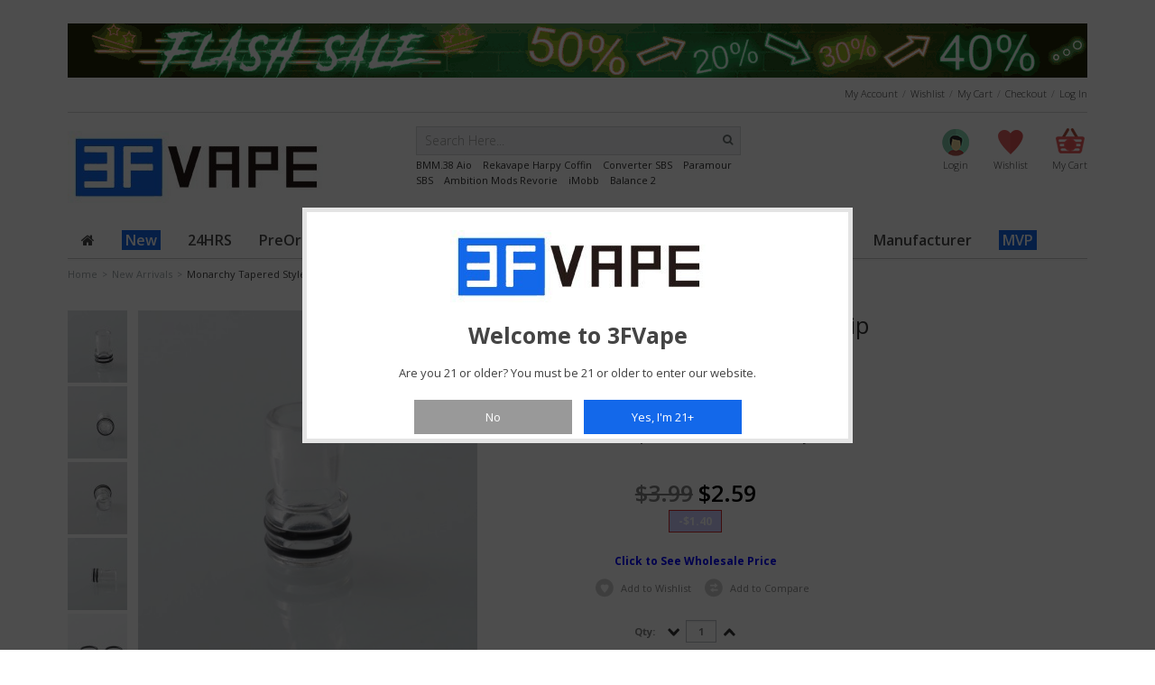

--- FILE ---
content_type: text/html; charset=utf-8
request_url: https://www.3fvape.com/new-arrivals/66590-monarchy-tapered-style-510-drip-tip-translucent-acrylic.html
body_size: 17453
content:
<!DOCTYPE html PUBLIC "-//W3C//DTD XHTML 1.0 Strict//EN" "http://www.w3.org/TR/xhtml1/DTD/xhtml1-strict.dtd"><html xmlns="http://www.w3.org/1999/xhtml" xml:lang="en" lang="en"><head><meta content="width=device-width, initial-scale=1, maximum-scale=1" name="viewport"/><title>Buy Monarchy Tapered Style 510 Drip Tip Translucent Acrylic</title><meta name="description" content="The Monarchy Tapered Style 510 Drip Tip is made from Acrylic and suitable for RDA / RTA / RDTA Atomizer. Other Color: PEEK: PEI: Resin: Acrylic: Stainless Steel: 3FVAPE Recommend Products: " /><meta http-equiv="Content-Type" content="application/xhtml+xml; charset=utf-8" /><meta http-equiv="content-language" content="en" /><meta name="viewport" content="width=device-width, minimum-scale=1, maximum-scale=1" /><meta name="robots" content="index,follow" /><link rel="icon" type="image/vnd.microsoft.icon" href="/img/favicon.ico?1768914941" /><link rel="shortcut icon" type="image/x-icon" href="/img/favicon.ico?1768914941" /><link rel="stylesheet" href="//fonts.googleapis.com/css?family=Open+Sans:300,400,600,700" type="text/css" media="all" /><link rel="stylesheet" href="//fonts.googleapis.com/css?family=Open Sans:400,300,700,normal" type="text/css" media="all" /><link rel="stylesheet" href="https://www.3fvape.com/themes/megma/cache/v_3521_ac44fae994fd529b1248e92ea4ff936d_all.css" type="text/css" media="all" /><link rel="stylesheet" href="https://www.3fvape.com/themes/megma/cache/v_3521_8b6499b897808e42e05a7bc994b1abed_print.css" type="text/css" media="print" /> <script type="d1fec1d04bacd5ce68cc9fdc-text/javascript">/* <![CDATA[ */;var CUSTOMIZE_TEXTFIELD=1;var FancyboxI18nClose='Close';var FancyboxI18nNext='Next';var FancyboxI18nPrev='Previous';var PS_CATALOG_MODE=false;var added_to_wishlist='Added to your wishlist.';var ajaxsearch=false;var allowBuyWhenOutOfStock=false;var attribute_anchor_separator='-';var attributesCombinations=[];var availableLaterValue='';var availableNowValue='';var baseDir='https://www.3fvape.com/';var baseUri='https://www.3fvape.com/';var blocksearch_type='top';var confirm_report_message='Are you sure you want report this comment?';var contentOnly=false;var currencyBlank=0;var currencyFormat=1;var currencyRate=1;var currencySign='$';var currentDate='2026-01-21 11:51:14';var customerGroupWithoutTax=true;var customizationFields=false;var customizationIdMessage='Customization #';var default_eco_tax=0;var delete_txt='Delete';var displayList=true;var displayPrice=1;var doesntExist='This combination does not exist for this product. Please select another combination.';var doesntExistNoMore='This product is no longer in stock';var doesntExistNoMoreBut='with those attributes but is available with others.';var ecotaxTax_rate=0;var fieldRequired='Please fill in all the required fields before saving your customization.';var freeProductTranslation='Free!';var freeShippingTranslation='Free shipping!';var generated_date=1769021474;var group_reduction=0;var idDefaultImage=582492;var id_lang=1;var id_product=66590;var img_dir='https://www.3fvape.com/themes/megma/img/';var img_prod_dir='https://www.3fvape.com/img/p/';var img_ps_dir='https://www.3fvape.com/img/';var instantsearch=false;var isGuest=0;var isLogged=0;var jqZoomEnabled=false;var loggin_required='You must be logged in to manage your wishlist.';var mailalerts_already='You already have an alert for this product';var mailalerts_invalid='Your e-mail address is invalid';var mailalerts_placeholder='your@email.com';var mailalerts_registered='Request notification registered';var mailalerts_url_add='https://www.3fvape.com/module/mailalerts/actions?process=add';var mailalerts_url_check='https://www.3fvape.com/module/mailalerts/actions?process=check';var maxQuantityToAllowDisplayOfLastQuantityMessage=1;var minimalQuantity=1;var moderation_active=true;var noTaxForThisProduct=true;var oosHookJsCodeFunctions=[];var page_name='product';var placeholder_blocknewsletter='Enter your e-mail';var priceDisplayMethod=1;var priceDisplayPrecision=2;var productAvailableForOrder=true;var productBasePriceTaxExcl=3.99;var productBasePriceTaxExcluded=3.99;var productHasAttributes=false;var productPrice=2.59;var productPriceTaxExcluded=3.99;var productPriceWithoutReduction=3.99;var productReference='66590';var productShowPrice=true;var productUnitPriceRatio=0;var product_fileButtonHtml='Choose File';var product_fileDefaultHtml='No file selected';var product_specific_price={"id_specific_price":"579669","id_specific_price_rule":"0","id_cart":"0","id_product":"66590","id_shop":"1","id_shop_group":"0","id_currency":"0","id_country":"0","id_group":"0","id_customer":"0","id_product_attribute":"0","price":"-1.000000","from_quantity":"1","reduction":"1.400000","reduction_type":"amount","from":"0000-00-00 00:00:00","to":"0000-00-00 00:00:00","score":"48"};var productcomment_added='Your comment has been added!';var productcomment_added_moderation='Your comment has been added and will be available once approved by a moderator';var productcomment_ok='OK';var productcomment_title='New comment';var productcomments_controller_url='https://www.3fvape.com/module/productcomments/default';var productcomments_url_rewrite=true;var quantitiesDisplayAllowed=false;var quantityAvailable=0;var quickView=false;var reduction_percent=0;var reduction_price=1.4;var removingLinkText='remove this product from my cart';var roundMode=2;var secure_key='02dc5555b7db3792801ffc035c55e2d0';var specific_currency=false;var specific_price=-1;var static_token='af56be14d2f26ff3415b17e9e47b052f';var stock_management=1;var taxRate=0;var token='af56be14d2f26ff3415b17e9e47b052f';var uploading_in_progress='Uploading in progress, please be patient.';var usingSecureMode=true;var wishlistProductsIds=false;/* ]]> */</script> <script type="d1fec1d04bacd5ce68cc9fdc-text/javascript" src="https://www.3fvape.com/themes/megma/cache/v_4442_973db1017077f21d01625155799a3099.js"></script> <script type="d1fec1d04bacd5ce68cc9fdc-text/javascript">/* <![CDATA[ */;jQuery(document).ready(function($){$("ol.products-list").hide();$("ul.products-grid").show();$('.list').removeClass('list-active');$('.grid').addClass('grid-active');});var wishlistlink="https://www.3fvape.com/module/blockwishlist/mywishlist";var successfullyaddedwishlist='was successfully added to your wishlist.<div class="clear"><a class=" btn button cont-shop left wishlist-btn-left"><span><span>Continue Here</span></span></a><a href="'+wishlistlink+'" class="btn button right wishlist-btn-right"><span><span>WISHLIST</span></span></a></div>';var successfullydeletedwishlist='was successfully deleted to your wishlist.<div class="clear"><a class="btn button cont-shop left wishlist-btn-left"><span><span>Continue Here</span></span></a><a href="'+wishlistlink+'" class="btn button right wishlist-btn-right"><span><span>WISHLIST</span></span></a></div>';var needtologinforwishlist='You must be logged in to manage your wishlist!<div class="clear"><a class="btn button cont-shop left wishlist-btn-left"><span><span>Continue Here</span></span></a><a href="'+wishlistlink+'" class="btn button right wishlist-btn-right"><span><span>WISHLIST</span></span></a></div>';var comparelink="https://www.3fvape.com/products-comparison";var notsuccessfullyaddcompare='Allready added max value products!<div class="clear"><a class="btn button cont-shop left compare-btn-left"><span><span>Continue Here</span></span></a><a href="'+comparelink+'" class="btn button right compare-btn-right"><span><span>Compare List</span><span></a></div>';var successfullycompareaddsuccess='was successfully added to your compare list.<div class="clear"><a class="btn button cont-shop left compare-btn-left"><span><span>Continue Here</span></span></a><a href="'+comparelink+'" class="btn button right compare-btn-right"><span><span>Compare List</span></span></a></div>';var someerrmsg='Something went wrong';var menuTitle='Menu';function successMessage(idProduct)
{showPopup();productImageSrc=jQuery('.main-image_'+idProduct+' img').attr('src');productImage='<img width="72" src="'+productImageSrc+'" alt="" />';productName=jQuery('.main-image_'+idProduct+' img').attr('alt');cartHref=jQuery('#top-cart > a').attr('href');popupHtml=productImage+'<span>'+productName+'</span> '+successfullyAdded2;popupWindow.find('.etheme-popup-content').css('backgroundImage','none').html(popupHtml);jQuery('.cont-shop').one('click',function(){hidePopup(popupOverlay,popupWindow);});}
var pixelRatio=!!window.devicePixelRatio?window.devicePixelRatio:1;$(document).ready(function(){if(pixelRatio>1){$('img').each(function(){$(this).attr('src',$(this).attr('retina-image'));});}});/* ]]> */</script><!--[if lt IE 8]><link rel="stylesheet" type="text/css" src="https://www.3fvape.com/themes/megma/css/megma/styles-ie.css" media="all" /> <![endif]--> <!--[if lt IE 9]><link rel="stylesheet" type="text/css" src="https://www.3fvape.com/themes/megma/css/megma/styles-ie8.css" media="all" /> <![endif]--> <!--[if lt IE 7]> <script type="text/javascript" src="https://www.3fvape.com/themes/megma/js/megma/ds-sleight.js"></script> <script type="text/javascript" src="https://www.3fvape.com/themes/megma/js/megma/ie6.js"></script> <![endif]--><style type="text/css">.page{
        
                            background:none repeat scroll 0 0 #ffffff!important;   
              

            }
    body{
        color: ;
        font-family: 12px/1.55 'Open Sans',sans-serif;
    }
    .cat_desc{  color: ;}

    .sf-menu li ul,ul.step li.step_current, ul.step li.step_current_end, ul.step li.step_current span, ul.step li.step_current_end span {
        border-color: #000000;
    }

    .pagination .current > span {
        background-color: #000000 !important;
        color:#FFF;
    }
    .pagination .current > span{ border:1px solid #000000 !important}
    ul.step li.step_current, ul.step li.step_current_end, .pagintaion a:hover, .pagintaion li.current a, .pagintaion a.current {
        background-color: #000000;

    }

    .pagintaion a:hover, .pagintaion li.current a, .pagintaion a.current,#cart_summary tfoot td#total_price_container{
        color:  !important;
    }



    /* Button BG Color */

    button.button, a.button, .cart_block .cart-buttons a#button_order_cart, .btn, .footer-subscribe button.button{ 
        background-color: #333333 !important;
    }

    /* Button BG Hover Color */

    button.button:hover, a.button:hover, .cart-buttons a#button_order_cart:hover, .btn:hover, .footer-subscribe button.button:hover{ 
        background-color: #333333 !important;
    }

    /* Button Font Color */

    button.button > span, a.button > span, .cart_block .cart-buttons a#button_order_cart span, .btn, .footer-subscribe button.button span,  a.button > span > span{ 
        color: #FFFFFF !important;
    }




    /* New Icon BG Color */

    .label-pro-new { 
        background: #ffffff;
	display: none;
    }

    /* New Icon Font Color */

    .label-pro-new { 
        color: #ffffff;
    }

    /* Sale Icon BG Color */

    .label-pro-sale { 
        background: #37BEF2;
    }

    /* Slae Icon Font Color */

    .label-pro-sale { 
        color: #FFFFFF;
    }




    @media (max-width:500px){
        .featured-products .products-grid .item-inner button.btn-cart, .featured-products .products-grid .item-inner button.button, 
        .block-related .item-inner button.btn-cart, 
        .newproductslider-container .item-inner button.btn-cart { background-color: #FFF !important;}

    }
            @media (min-width:1169px){
            .page, .footer-container, .container {
                background: none repeat scroll 0 0 #FFFFFF;
                margin: 0 auto;
                width: 1170px;
            }
        }
        h1,h2,h3,h4,h5,h6, .wine_menu a, .fish_menu a, .block .block-title strong{
        font-family: Open Sans!important;
    }
    button.btn-cart span span, button.btn-cart span, .product-view button.btn-cart span{
        background-color: #000000;
    }
    .sitemap_block.box a:hover,.categTree ul.tree li a:hover,.twitter-text a, .special-price .price,.regular-price .price,#layer_cart .layer_cart_product h2,#cart_summary tfoot td#total_price_container{
        color:#000000 !important;
    }
    .ac_over,.cart_avail .label {
        background-color: #000000 !important;
    }</style><script type="d1fec1d04bacd5ce68cc9fdc-text/javascript">/* <![CDATA[ */;(window.gaDevIds=window.gaDevIds||[]).push('d6YPbH');(function(i,s,o,g,r,a,m){i['GoogleAnalyticsObject']=r;i[r]=i[r]||function(){(i[r].q=i[r].q||[]).push(arguments)},i[r].l=1*new Date();a=s.createElement(o),m=s.getElementsByTagName(o)[0];a.async=1;a.src=g;m.parentNode.insertBefore(a,m)})(window,document,'script','//www.google-analytics.com/analytics.js','ga');ga('create','UA-57230888-1','auto');ga('require','ec');/* ]]> */</script></head><body id="product" class=" " class="cms-index-index cms-home"><div class="wrapper" style="height: 26px;"><div class="page"><div class="header-wrapper"><div class="header-container"><div class="container"><div class="contain-size"><div class="header"><div class="row-fluid" align="right"><div id="google_translate_element"></div><script type="d1fec1d04bacd5ce68cc9fdc-text/javascript">/* <![CDATA[ */;function googleTranslateElementInit(){new google.translate.TranslateElement({pageLanguage:'en',includedLanguages:'de,fr,it,ru,el,hr,nl,es,zh-TW',layout:google.translate.TranslateElement.InlineLayout.SIMPLE},'google_translate_element');};/* ]]> */</script><script type="d1fec1d04bacd5ce68cc9fdc-text/javascript" src="//translate.google.com/translate_a/element.js?cb=googleTranslateElementInit"></script> </div></div></div></div></div></div></div></div><nav id="mobile-menu" class="mm-menu mm-horizontal mm-light mm-ismenu"><ul class="mm-list mm-panel mm-opened mm-current" id="mm-m0-p0"><li id="menu-item-35" class=""><a href="https://www.3fvape.com/39-new-arrivals"><span class="errow"></span><span style="background-color:#1368EA; color:#FFFFFF;">&nbsp;New&nbsp;</span></a></li><li ><a href="https://www.3fvape.com/47-24hrs"><span class="errow"></span><span>24HRS</span></a></li><li ><a href="https://www.3fvape.com/57-preorder"><span class="errow"></span><span>PreOrder</span></a></li><li ><a href="https://www.3fvape.com/3-mod"><span class="errow"></span><span>Mod</span></a><ul><li ><a href="https://www.3fvape.com/43-temp-control"><span class="errow"></span><span>Temp Control</span></a><ul><li ><a href="https://www.3fvape.com/53-temperature-control-mod"><span class="errow"></span><span>TC Mod</span></a></li><li ><a href="https://www.3fvape.com/54-temperature-control-tank"><span class="errow"></span><span>TC Tank</span></a></li><li ><a href="https://www.3fvape.com/55-temperature-control-coil-wire"><span class="errow"></span><span>TC Coil & Wire</span></a></li></ul></li><li ><a href="https://www.3fvape.com/9-mechanical-mod"><span class="errow"></span><span>Mechanical Mod</span></a></li><li ><a href="https://www.3fvape.com/10-vv-vw-mod"><span class="errow"></span><span>VV & VW Mod</span></a></li><li ><a href="https://www.3fvape.com/11-hybrid-mod"><span class="errow"></span><span>Hybrid Mod</span></a></li><li ><a href="https://www.3fvape.com/5-starter-kit"><span class="errow"></span><span>Starter Kit</span></a><ul><li ><a href="https://www.3fvape.com/16-ego-evod-kit"><span class="errow"></span><span>EGO & EVOD Kit</span></a></li></ul></li><li ><a href="https://www.3fvape.com/15-mod-kit"><span class="errow"></span><span>Mod Kit</span></a></li><li ><a href="https://www.3fvape.com/27-built-in-battery-mod"><span class="errow"></span><span>Built-in Battery Mod</span></a></li><li ><a href="https://www.3fvape.com/69-squonk"><span class="errow"></span><span>Squonk</span></a><ul><li ><a href="https://www.3fvape.com/74-squonk-bottom-feeder-mod"><span class="errow"></span><span>Squonk Bottom Feeder Mod</span></a></li><li ><a href="https://www.3fvape.com/75-squonk-bottom-feeder-atomizer"><span class="errow"></span><span>Squonk Bottom Feeder Atomizer</span></a></li><li ><a href="https://www.3fvape.com/76-squonk-bottom-feeder-accessories"><span class="errow"></span><span>Squonk Bottom Feeder Accessories</span></a></li></ul></li><li ><a href="https://www.3fvape.com/376-side-by-side-mod"><span class="errow"></span><span>Side-by-Side Mod</span></a></li><li ><a href="https://www.3fvape.com/106-disposable"><span class="errow"></span><span>Disposable</span></a></li></ul></li><li ><a href="https://www.3fvape.com/4-atomizer"><span class="errow"></span><span>Atomizer</span></a><ul><li ><a href="https://www.3fvape.com/12-clearomizer"><span class="errow"></span><span>Clearomizer</span></a></li><li ><a href="https://www.3fvape.com/13-mtl-atomizer"><span class="errow"></span><span>MTL Atomizer</span></a></li><li ><a href="https://www.3fvape.com/14-rebuildable-atomizer-supply"><span class="errow"></span><span>Rebuildable Atomizer & Supply</span></a><ul><li ><a href="https://www.3fvape.com/114-rda"><span class="errow"></span><span>RDA</span></a></li><li ><a href="https://www.3fvape.com/115-rta"><span class="errow"></span><span>RTA</span></a></li><li ><a href="https://www.3fvape.com/116-rdta"><span class="errow"></span><span>RDTA</span></a></li></ul></li><li ><a href="https://www.3fvape.com/147-boro-tanks"><span class="errow"></span><span>Boro Tanks</span></a></li><li ><a href="https://www.3fvape.com/123-bb-rba-bridge"><span class="errow"></span><span>BB RBA Bridge</span></a></li></ul></li><li ><a href="https://www.3fvape.com/17-pod"><span class="errow"></span><span>POD</span></a><ul><li ><a href="https://www.3fvape.com/88-pod-cartridge"><span class="errow"></span><span>Pod Cartridge</span></a></li><li ><a href="https://www.3fvape.com/342-pod-system"><span class="errow"></span><span>Pod System</span></a></li></ul></li><li ><a href="https://www.3fvape.com/6-accessory"><span class="errow"></span><span>Accessory</span></a><ul><li ><a href="https://www.3fvape.com/18-wick-wire-mesh"><span class="errow"></span><span>Wick, Wire & Mesh</span></a></li><li ><a href="https://www.3fvape.com/21-coil"><span class="errow"></span><span>Coil</span></a></li><li ><a href="https://www.3fvape.com/22-drip-tip"><span class="errow"></span><span>Drip Tip</span></a><ul><li ><a href="https://www.3fvape.com/70-510-drip-tip"><span class="errow"></span><span>510 Drip Tip</span></a></li><li ><a href="https://www.3fvape.com/71-810-wide-bore-drip-tip"><span class="errow"></span><span>810 Wide Bore Drip Tip</span></a></li><li ><a href="https://www.3fvape.com/72-other-size-drip-tip"><span class="errow"></span><span>Other Size Drip Tip</span></a></li><li ><a href="https://www.3fvape.com/73-drip-tip-adapter"><span class="errow"></span><span>Drip Tip Adapter</span></a></li><li ><a href="https://www.3fvape.com/153-bb-drip-tip"><span class="errow"></span><span>BB Drip Tip</span></a></li></ul></li><li ><a href="https://www.3fvape.com/24-stand-holder"><span class="errow"></span><span>Stand & Holder</span></a></li><li ><a href="https://www.3fvape.com/26-tools"><span class="errow"></span><span>Tools</span></a></li><li ><a href="https://www.3fvape.com/28-misc"><span class="errow"></span><span>Misc</span></a></li><li ><a href="https://www.3fvape.com/30-battery-cells"><span class="errow"></span><span>Battery Cells</span></a></li><li ><a href="https://www.3fvape.com/64-skin-sticker"><span class="errow"></span><span>Skin & Sticker</span></a></li><li ><a href="https://www.3fvape.com/41-cotton"><span class="errow"></span><span>Cotton</span></a></li><li ><a href="https://www.3fvape.com/42-bottle"><span class="errow"></span><span>Bottle</span></a></li><li ><a href="https://www.3fvape.com/19-case-bag"><span class="errow"></span><span>Case & Bag</span></a></li><li ><a href="https://www.3fvape.com/25-resistance-tester"><span class="errow"></span><span>Resistance Tester</span></a></li><li ><a href="https://www.3fvape.com/20-charger-adapter"><span class="errow"></span><span>Charger & Adapter</span></a></li></ul></li><li ><a href="https://www.3fvape.com/8-brand"><span class="errow"></span><span>Brand</span></a><ul><li ><a href="https://www.3fvape.com/368-auguse"><span class="errow"></span><span>Auguse</span></a></li><li ><a href="https://www.3fvape.com/375-bp-mods"><span class="errow"></span><span>BP MODS</span></a></li><li ><a href="https://www.3fvape.com/357-dejavu"><span class="errow"></span><span>DEJAVU</span></a></li><li ><a href="https://www.3fvape.com/104-dovpo"><span class="errow"></span><span>Dovpo</span></a></li><li ><a href="https://www.3fvape.com/79-gas-mods"><span class="errow"></span><span>GAS Mods</span></a></li><li ><a href="https://www.3fvape.com/61-geekvape"><span class="errow"></span><span>Geekvape</span></a></li><li ><a href="https://www.3fvape.com/80-hellvape"><span class="errow"></span><span>Hellvape</span></a></li><li ><a href="https://www.3fvape.com/37-innokin"><span class="errow"></span><span>Innokin</span></a></li><li ><a href="https://www.3fvape.com/359-lostvape"><span class="errow"></span><span>LostVape</span></a></li><li ><a href="https://www.3fvape.com/339-oumier"><span class="errow"></span><span>Oumier</span></a></li><li ><a href="https://www.3fvape.com/44-smoant"><span class="errow"></span><span>Smoant</span></a></li><li ><a href="https://www.3fvape.com/34-smoktech"><span class="errow"></span><span>SMOKTech</span></a></li><li ><a href="https://www.3fvape.com/98-steam-crave"><span class="errow"></span><span>Steam Crave</span></a></li><li ><a href="https://www.3fvape.com/83-thunderhead-creations"><span class="errow"></span><span>ThunderHead Creations</span></a></li><li ><a href="https://www.3fvape.com/356-ultroner"><span class="errow"></span><span>Ultroner</span></a></li><li ><a href="https://www.3fvape.com/81-uwell"><span class="errow"></span><span>Uwell</span></a></li><li ><a href="https://www.3fvape.com/78-vandyvape"><span class="errow"></span><span>VandyVape</span></a></li><li ><a href="https://www.3fvape.com/62-vaporesso"><span class="errow"></span><span>Vaporesso</span></a></li><li ><a href="https://www.3fvape.com/101-voopoo"><span class="errow"></span><span>VOOPOO</span></a></li><li ><a href="https://www.3fvape.com/67-wotofo"><span class="errow"></span><span>Wotofo</span></a></li><li ><a href="https://www.3fvape.com/346-yachtvape"><span class="errow"></span><span>Yachtvape</span></a></li><li ><a href="https://www.3fvape.com/378-ambition-mods"><span class="errow"></span><span>Ambition Mods</span></a></li><li ><a href="https://www.3fvape.com/118-veepon"><span class="errow"></span><span>Veepon</span></a></li></ul></li><li ><a href="https://www.3fvape.com/336-local-warehouse"><span class="errow"></span><span>Local Warehouse</span></a><ul><li ><a href="https://www.3fvape.com/156-ships-from-europe-warehouse"><span class="errow"></span><span>Ships from Europe Warehouse</span></a></li><li ><a href="https://www.3fvape.com/56-bonded-warehouse"><span class="errow"></span><span>Bonded Warehouse</span></a></li></ul></li><li ><a href="https://www.3fvape.com/107-manufacturer"><span class="errow"></span><span>Manufacturer</span></a><ul><li ><a href="https://www.3fvape.com/335-vapeasy"><span class="errow"></span><span>Vapeasy</span></a></li><li ><a href="https://www.3fvape.com/108-sxk"><span class="errow"></span><span>SXK</span></a></li><li ><a href="https://www.3fvape.com/111-yftk"><span class="errow"></span><span>YFTK</span></a></li><li ><a href="https://www.3fvape.com/366-bb-accessory"><span class="errow"></span><span>BB Accessory</span></a></li><li ><a href="https://www.3fvape.com/377-dotmod-dotaio-accessories"><span class="errow"></span><span>dotMod dotAIO Accessories</span></a></li><li ><a href="https://www.3fvape.com/384-5avape"><span class="errow"></span><span>5Avape</span></a></li></ul></li><li id="menu-item-44" class="parent "><a href="https://www.3fvape.com/49-sale"><span class="errow"></span><span style="background-color:#1368EA; color:#FFFFFF;">&nbsp;MVP&nbsp;</span></a><ul><li><a href="https://www.3fvape.com/content/15-staff-pick-mvp-products"><span class="errow"></span><span style="background-color:#1368EA; color:#FFFFFF;">&nbsp;Staff Pick MVP Products&nbsp;</span></a></li><li><a href="https://www.3fvape.com/content/12-flash-sale"><span class="errow"></span><span style="background-color:#1368EA; color:#FFFFFF;">&nbsp;Flash Sale&nbsp;</span></a></li><li><a href="https://www.3fvape.com/content/9-coupon-discount"><span class="errow"></span><span style="background-color:#1368EA; color:#FFFFFF;">&nbsp;Coupon & Discount&nbsp;</span></a></li><li><a href="https://www.3fvape.com/content/14-giveaway"><span class="errow"></span><span style="background-color:#1368EA; color:#FFFFFF;">&nbsp;Giveaway&nbsp;</span></a></li><li><a href="https://www.3fvape.com/105-099"><span class="errow"></span><span style="background-color:#1368EA; color:#FFFFFF;">&nbsp; $0.99 or Less&nbsp;</span></a></li><li><a href="https://www.3fvape.com/49-sale"><span class="errow"></span><span style="background-color:#1368EA; color:#FFFFFF;">&nbsp;Clearance&nbsp;</span></a></li></ul></li></ul></nav><div class="mm-page"><div class="wrapper"> <noscript><div class="global-site-notice noscript"><div class="notice-inner"><p> <strong>JavaScript seems to be disabled in your browser.</strong><br /> You must have JavaScript enabled in your browser to utilize the functionality of this website.</p></div></div> </noscript><div class="page"><div class="header-wrapper"><div class="header-container"><div class="container"><div class="contain-size"><div class="header" id="header" ><div class="row-fluid"> <a href="/content/12-flash-sale?utm_source=home&amp;utm_medium=banner&amp;utm_campaign=250530_TOP" title="3FVAPE Flash Sale Special Products with BIg Discount! Seize the OFFER!"> <img class="img-responsive" src="https://www.3fvape.com/modules/blockbanner/img/9074c981c8975dc7a7bbe654ac359e29.gif" alt="3FVAPE Flash Sale Special Products with BIg Discount! Seize the OFFER!" title="3FVAPE Flash Sale Special Products with BIg Discount! Seize the OFFER!" width="1170" height="65" /> </a></div><div class="toplink hidden-mobile"><div class="row-fluid"><div class="span6"><div class="phone-number visible-desktop"><p></p></div></div><div class="span6"><ul class="links mlinks"><li class="first" ><a href="https://www.3fvape.com/my-account" title="My Account" >My Account</a></li><li ><a href="https://www.3fvape.com/module/blockwishlist/mywishlist" title="Wishlist" >Wishlist</a></li><li ><a href="https://www.3fvape.com/quick-order" title="My Cart" class="top-link-cart">My Cart</a></li><li ><a href="https://www.3fvape.com/quick-order" title="Checkout" class="top-link-checkout">Checkout</a></li><li class=" last" ><a href="https://www.3fvape.com/my-account" title="Log In" >Log In</a></li></ul></div></div></div><div class="header-content hidden-desktop mheader mm-fixed-top"><div class="row-fluid"><a href="#mobile-menu" class="menu-button"><i class="icon-reorder"></i></a><h2 class="logo"> <strong>3FVape</strong> <a class="logo " title="3FVape" href="https://www.3fvape.com/"> <img alt="3FVape" src="https://www.3fvape.com/img/my-shop-1640572382.jpg"> </a></h2><ul class="links"><li class="first" ><a href="https://www.3fvape.com/my-account" title="My Account" >My Account</a></li><li ><a href="https://www.3fvape.com/module/blockwishlist/mywishlist" title="Wishlist" >Wishlist</a></li><li ><a href="https://www.3fvape.com/quick-order" title="My Cart" class="top-link-cart">My Cart</a></li><li ><a href="https://www.3fvape.com/quick-order" title="Checkout" class="top-link-checkout">Checkout</a></li><li class=" last" ><a href="https://www.3fvape.com/my-account" title="Log In" >Log In</a></li></ul></div></div><div class="header-content"><div class="row-fluid hidden-desktop lang-currency mmargintop"><div class="span6"><div class="language-switcher"></div></div><div class="span6"><div class="language-switcher"></div></div></div><div class="row-fluid"><div class="span4 hidden-mobile"><h1 class="logo "> <strong>3FVape</strong> <a class="logo " title="3FVape" href="https://www.3fvape.com/"> <img alt="3FVape" src="https://www.3fvape.com/img/my-shop-1640572382.jpg"> </a></h1></div><div class="span4 mobilesearch"><form id="search_mini_form" action="/search" method="get"><div class="form-search"><div class="search-content"> <label for="search">Search:</label> <input type="hidden" name="controller" value="search" /> <input type="hidden" name="orderby" value="position" /> <input type="hidden" name="orderway" value="desc" /> <input type="text" maxlength="128" class="input-text search_query input-text" id="search_query_top" value="" name="search_query" placeholder="Search Here..."> <button class="button" title="Search" type="submit"><i class="icon-search"></i></button><div class="search-autocomplete" id="search_autocomplete"></div></div></div> <a href="/search?controller=search&orderby=position&orderway=desc&search_query=BMM.38+Aio">BMM.38 Aio</a> &nbsp;&nbsp; <a href="/search?controller=search&orderby=position&orderway=desc&search_query=Rekavape+Harpy+Coffin">Rekavape Harpy Coffin</a> &nbsp;&nbsp; <a href="/search?controller=search&orderby=position&orderway=desc&search_query=Converter+SBS">Converter SBS</a> &nbsp;&nbsp; <a href="/search?controller=search&orderby=position&orderway=desc&search_query=Paramour+SBS">Paramour SBS</a> &nbsp;&nbsp; <a href="/search?controller=search&orderby=position&orderway=desc&search_query=Ambition+Mods+Revorie">Ambition Mods Revorie</a> &nbsp;&nbsp; <a href="/search?controller=search&orderby=position&orderway=desc&search_query=iMobb">iMobb</a> &nbsp;&nbsp; <a href="/search?controller=search&orderby=position&orderway=desc&search_query=Balance+2">Balance 2</a> &nbsp;&nbsp;</form></div><div class="span4"><div class="quick-access"><div class="account-big"><div class="login-big"> <a href="https://www.3fvape.com/my-account" title="Login to your customer account" class="icon-login-big" data-retina="complete"><span>Login</span></a></div></div><div class="wishlist-big"> <a title="Wishlist" href="https://www.3fvape.com/module/blockwishlist/mywishlist" class="icon-wishlist-big" data-retina="complete"> <span>Wishlist</span> </a></div><div class="top-cart-wrapper"><div class="shopping_cart"> <a href="https://www.3fvape.com/quick-order" title="View my shopping cart" rel="nofollow" class="shopping-cart-link"> <span>My Cart</span> <span class="ajax_cart_total unvisible"> </span></a><div class="cart_block top-cart-content"><div class="block_content"><div class="subtotal"><div class="l"> My Cart (<span class="ajax_cart_quantity">0</span> Items)</div><div class="r"> <span class="price cart_block_total ajax_block_cart_total price">$0.00</span></div></div><div class="cart_block_list"><p class="cart_block_no_products"> No products</p><div class="cart-prices"><div class="cart-prices-line first-line"> <span class="price cart_block_shipping_cost ajax_cart_shipping_cost"> Free shipping! </span> <span> Shipping </span></div><div class="cart-prices-line last-line"> <span class="price cart_block_total ajax_block_cart_total">$0.00</span> <span>Total</span></div></div><p class="cart-buttons"> <a id="button_order_cart" class="btn btn-default button button-small btn-cart-home-page" href="https://www.3fvape.com/quick-order" title="Check out" rel="nofollow"> <span> <span class="checkout-cart">Check out<i class="icon-chevron-right right checkout-cart-icon"></i></span> </span> </a></p></div></div></div></div></div></div></div><div id="layer_cart"><div class="clearfix"><div class="layer_cart_product col-xs-12 col-md-6 block-cart-layer-product"> <span class="cross" title="Close window"></span><h2> <i class="icon-ok"></i>Product successfully added to your shopping cart</h2><div class="product-image-container layer_cart_img"></div><div class="layer_cart_product_info"> <span id="layer_cart_product_title" class="product-name"></span> <span id="layer_cart_product_attributes"></span><div> <strong class="dark">Quantity</strong> <span id="layer_cart_product_quantity"></span></div><div> <strong class="dark">Total</strong> <span id="layer_cart_product_price"></span></div></div></div><div class="layer_cart_cart col-xs-12 col-md-6 block-cart-layer-layer"><h2> <span class="ajax_cart_product_txt_s unvisible"> There are <span class="ajax_cart_quantity">0</span> items in your cart. </span> <span class="ajax_cart_product_txt "> There is 1 item in your cart. </span></h2><div class="layer_cart_row"> <strong class="dark"> Total products (tax excl.) </strong> <span class="ajax_block_products_total"> </span></div><div class="layer_cart_row"> <strong class="dark"> Total shipping&nbsp;(tax excl.) </strong> <span class="ajax_cart_shipping_cost"> Free shipping! </span></div><div class="layer_cart_row"> <strong class="dark"> Total (tax excl.) </strong> <span class="ajax_block_cart_total"> </span></div><div class="button-container"> <span class="continue btn btn-default button exclusive-medium" title="Continue shopping"> <span> <i class="icon-chevron-left left"></i>Continue shopping </span> </span> <a class="btn btn-default button button-medium" href="https://www.3fvape.com/quick-order" title="Proceed to checkout" rel="nofollow"> <span> Proceed to checkout<i class="icon-chevron-right right"></i> </span> </a></div></div></div><div class="crossseling"></div></div><div class="layer_cart_overlay"></div></div></div></div></div></div></div><div class="nav-mobile-container"><div class="container"><div class="contain-size"><div class="tdmenu sf-contener clearfix col-lg-12" id="block_top_menu"><ul id="nav" class=" sf-menu clearfix menu-content"><li class="parent"> <a href="https://www.3fvape.com/"><span><i class="icon-home"></i></span></a></li><li id="menu-item-35" class=""><a href="https://www.3fvape.com/39-new-arrivals"><span class="errow"></span><span style="background-color:#1368EA; color:#FFFFFF;">&nbsp;New&nbsp;</span></a></li><li ><a href="https://www.3fvape.com/47-24hrs"><span class="errow"></span><span>24HRS</span></a></li><li ><a href="https://www.3fvape.com/57-preorder"><span class="errow"></span><span>PreOrder</span></a></li><li ><a href="https://www.3fvape.com/3-mod"><span class="errow"></span><span>Mod</span></a><ul><li ><a href="https://www.3fvape.com/43-temp-control"><span class="errow"></span><span>Temp Control</span></a><ul><li ><a href="https://www.3fvape.com/53-temperature-control-mod"><span class="errow"></span><span>TC Mod</span></a></li><li ><a href="https://www.3fvape.com/54-temperature-control-tank"><span class="errow"></span><span>TC Tank</span></a></li><li ><a href="https://www.3fvape.com/55-temperature-control-coil-wire"><span class="errow"></span><span>TC Coil & Wire</span></a></li></ul></li><li ><a href="https://www.3fvape.com/9-mechanical-mod"><span class="errow"></span><span>Mechanical Mod</span></a></li><li ><a href="https://www.3fvape.com/10-vv-vw-mod"><span class="errow"></span><span>VV & VW Mod</span></a></li><li ><a href="https://www.3fvape.com/11-hybrid-mod"><span class="errow"></span><span>Hybrid Mod</span></a></li><li ><a href="https://www.3fvape.com/5-starter-kit"><span class="errow"></span><span>Starter Kit</span></a><ul><li ><a href="https://www.3fvape.com/16-ego-evod-kit"><span class="errow"></span><span>EGO & EVOD Kit</span></a></li></ul></li><li ><a href="https://www.3fvape.com/15-mod-kit"><span class="errow"></span><span>Mod Kit</span></a></li><li ><a href="https://www.3fvape.com/27-built-in-battery-mod"><span class="errow"></span><span>Built-in Battery Mod</span></a></li><li ><a href="https://www.3fvape.com/69-squonk"><span class="errow"></span><span>Squonk</span></a><ul><li ><a href="https://www.3fvape.com/74-squonk-bottom-feeder-mod"><span class="errow"></span><span>Squonk Bottom Feeder Mod</span></a></li><li ><a href="https://www.3fvape.com/75-squonk-bottom-feeder-atomizer"><span class="errow"></span><span>Squonk Bottom Feeder Atomizer</span></a></li><li ><a href="https://www.3fvape.com/76-squonk-bottom-feeder-accessories"><span class="errow"></span><span>Squonk Bottom Feeder Accessories</span></a></li></ul></li><li ><a href="https://www.3fvape.com/376-side-by-side-mod"><span class="errow"></span><span>Side-by-Side Mod</span></a></li><li ><a href="https://www.3fvape.com/106-disposable"><span class="errow"></span><span>Disposable</span></a></li></ul></li><li ><a href="https://www.3fvape.com/4-atomizer"><span class="errow"></span><span>Atomizer</span></a><ul><li ><a href="https://www.3fvape.com/12-clearomizer"><span class="errow"></span><span>Clearomizer</span></a></li><li ><a href="https://www.3fvape.com/13-mtl-atomizer"><span class="errow"></span><span>MTL Atomizer</span></a></li><li ><a href="https://www.3fvape.com/14-rebuildable-atomizer-supply"><span class="errow"></span><span>Rebuildable Atomizer & Supply</span></a><ul><li ><a href="https://www.3fvape.com/114-rda"><span class="errow"></span><span>RDA</span></a></li><li ><a href="https://www.3fvape.com/115-rta"><span class="errow"></span><span>RTA</span></a></li><li ><a href="https://www.3fvape.com/116-rdta"><span class="errow"></span><span>RDTA</span></a></li></ul></li><li ><a href="https://www.3fvape.com/147-boro-tanks"><span class="errow"></span><span>Boro Tanks</span></a></li><li ><a href="https://www.3fvape.com/123-bb-rba-bridge"><span class="errow"></span><span>BB RBA Bridge</span></a></li></ul></li><li ><a href="https://www.3fvape.com/17-pod"><span class="errow"></span><span>POD</span></a><ul><li ><a href="https://www.3fvape.com/88-pod-cartridge"><span class="errow"></span><span>Pod Cartridge</span></a></li><li ><a href="https://www.3fvape.com/342-pod-system"><span class="errow"></span><span>Pod System</span></a></li></ul></li><li ><a href="https://www.3fvape.com/6-accessory"><span class="errow"></span><span>Accessory</span></a><ul><li ><a href="https://www.3fvape.com/18-wick-wire-mesh"><span class="errow"></span><span>Wick, Wire & Mesh</span></a></li><li ><a href="https://www.3fvape.com/21-coil"><span class="errow"></span><span>Coil</span></a></li><li ><a href="https://www.3fvape.com/22-drip-tip"><span class="errow"></span><span>Drip Tip</span></a><ul><li ><a href="https://www.3fvape.com/70-510-drip-tip"><span class="errow"></span><span>510 Drip Tip</span></a></li><li ><a href="https://www.3fvape.com/71-810-wide-bore-drip-tip"><span class="errow"></span><span>810 Wide Bore Drip Tip</span></a></li><li ><a href="https://www.3fvape.com/72-other-size-drip-tip"><span class="errow"></span><span>Other Size Drip Tip</span></a></li><li ><a href="https://www.3fvape.com/73-drip-tip-adapter"><span class="errow"></span><span>Drip Tip Adapter</span></a></li><li ><a href="https://www.3fvape.com/153-bb-drip-tip"><span class="errow"></span><span>BB Drip Tip</span></a></li></ul></li><li ><a href="https://www.3fvape.com/24-stand-holder"><span class="errow"></span><span>Stand & Holder</span></a></li><li ><a href="https://www.3fvape.com/26-tools"><span class="errow"></span><span>Tools</span></a></li><li ><a href="https://www.3fvape.com/28-misc"><span class="errow"></span><span>Misc</span></a></li><li ><a href="https://www.3fvape.com/30-battery-cells"><span class="errow"></span><span>Battery Cells</span></a></li><li ><a href="https://www.3fvape.com/64-skin-sticker"><span class="errow"></span><span>Skin & Sticker</span></a></li><li ><a href="https://www.3fvape.com/41-cotton"><span class="errow"></span><span>Cotton</span></a></li><li ><a href="https://www.3fvape.com/42-bottle"><span class="errow"></span><span>Bottle</span></a></li><li ><a href="https://www.3fvape.com/19-case-bag"><span class="errow"></span><span>Case & Bag</span></a></li><li ><a href="https://www.3fvape.com/25-resistance-tester"><span class="errow"></span><span>Resistance Tester</span></a></li><li ><a href="https://www.3fvape.com/20-charger-adapter"><span class="errow"></span><span>Charger & Adapter</span></a></li></ul></li><li ><a href="https://www.3fvape.com/8-brand"><span class="errow"></span><span>Brand</span></a><ul><li ><a href="https://www.3fvape.com/368-auguse"><span class="errow"></span><span>Auguse</span></a></li><li ><a href="https://www.3fvape.com/375-bp-mods"><span class="errow"></span><span>BP MODS</span></a></li><li ><a href="https://www.3fvape.com/357-dejavu"><span class="errow"></span><span>DEJAVU</span></a></li><li ><a href="https://www.3fvape.com/104-dovpo"><span class="errow"></span><span>Dovpo</span></a></li><li ><a href="https://www.3fvape.com/79-gas-mods"><span class="errow"></span><span>GAS Mods</span></a></li><li ><a href="https://www.3fvape.com/61-geekvape"><span class="errow"></span><span>Geekvape</span></a></li><li ><a href="https://www.3fvape.com/80-hellvape"><span class="errow"></span><span>Hellvape</span></a></li><li ><a href="https://www.3fvape.com/37-innokin"><span class="errow"></span><span>Innokin</span></a></li><li ><a href="https://www.3fvape.com/359-lostvape"><span class="errow"></span><span>LostVape</span></a></li><li ><a href="https://www.3fvape.com/339-oumier"><span class="errow"></span><span>Oumier</span></a></li><li ><a href="https://www.3fvape.com/44-smoant"><span class="errow"></span><span>Smoant</span></a></li><li ><a href="https://www.3fvape.com/34-smoktech"><span class="errow"></span><span>SMOKTech</span></a></li><li ><a href="https://www.3fvape.com/98-steam-crave"><span class="errow"></span><span>Steam Crave</span></a></li><li ><a href="https://www.3fvape.com/83-thunderhead-creations"><span class="errow"></span><span>ThunderHead Creations</span></a></li><li ><a href="https://www.3fvape.com/356-ultroner"><span class="errow"></span><span>Ultroner</span></a></li><li ><a href="https://www.3fvape.com/81-uwell"><span class="errow"></span><span>Uwell</span></a></li><li ><a href="https://www.3fvape.com/78-vandyvape"><span class="errow"></span><span>VandyVape</span></a></li><li ><a href="https://www.3fvape.com/62-vaporesso"><span class="errow"></span><span>Vaporesso</span></a></li><li ><a href="https://www.3fvape.com/101-voopoo"><span class="errow"></span><span>VOOPOO</span></a></li><li ><a href="https://www.3fvape.com/67-wotofo"><span class="errow"></span><span>Wotofo</span></a></li><li ><a href="https://www.3fvape.com/346-yachtvape"><span class="errow"></span><span>Yachtvape</span></a></li><li ><a href="https://www.3fvape.com/378-ambition-mods"><span class="errow"></span><span>Ambition Mods</span></a></li><li ><a href="https://www.3fvape.com/118-veepon"><span class="errow"></span><span>Veepon</span></a></li></ul></li><li ><a href="https://www.3fvape.com/336-local-warehouse"><span class="errow"></span><span>Local Warehouse</span></a><ul><li ><a href="https://www.3fvape.com/156-ships-from-europe-warehouse"><span class="errow"></span><span>Ships from Europe Warehouse</span></a></li><li ><a href="https://www.3fvape.com/56-bonded-warehouse"><span class="errow"></span><span>Bonded Warehouse</span></a></li></ul></li><li ><a href="https://www.3fvape.com/107-manufacturer"><span class="errow"></span><span>Manufacturer</span></a><ul><li ><a href="https://www.3fvape.com/335-vapeasy"><span class="errow"></span><span>Vapeasy</span></a></li><li ><a href="https://www.3fvape.com/108-sxk"><span class="errow"></span><span>SXK</span></a></li><li ><a href="https://www.3fvape.com/111-yftk"><span class="errow"></span><span>YFTK</span></a></li><li ><a href="https://www.3fvape.com/366-bb-accessory"><span class="errow"></span><span>BB Accessory</span></a></li><li ><a href="https://www.3fvape.com/377-dotmod-dotaio-accessories"><span class="errow"></span><span>dotMod dotAIO Accessories</span></a></li><li ><a href="https://www.3fvape.com/384-5avape"><span class="errow"></span><span>5Avape</span></a></li></ul></li><li id="menu-item-44" class="parent "><a href="https://www.3fvape.com/49-sale"><span class="errow"></span><span style="background-color:#1368EA; color:#FFFFFF;">&nbsp;MVP&nbsp;</span></a><ul><li><a href="https://www.3fvape.com/content/15-staff-pick-mvp-products"><span class="errow"></span><span style="background-color:#1368EA; color:#FFFFFF;">&nbsp;Staff Pick MVP Products&nbsp;</span></a></li><li><a href="https://www.3fvape.com/content/12-flash-sale"><span class="errow"></span><span style="background-color:#1368EA; color:#FFFFFF;">&nbsp;Flash Sale&nbsp;</span></a></li><li><a href="https://www.3fvape.com/content/9-coupon-discount"><span class="errow"></span><span style="background-color:#1368EA; color:#FFFFFF;">&nbsp;Coupon & Discount&nbsp;</span></a></li><li><a href="https://www.3fvape.com/content/14-giveaway"><span class="errow"></span><span style="background-color:#1368EA; color:#FFFFFF;">&nbsp;Giveaway&nbsp;</span></a></li><li><a href="https://www.3fvape.com/105-099"><span class="errow"></span><span style="background-color:#1368EA; color:#FFFFFF;">&nbsp; $0.99 or Less&nbsp;</span></a></li><li><a href="https://www.3fvape.com/49-sale"><span class="errow"></span><span style="background-color:#1368EA; color:#FFFFFF;">&nbsp;Clearance&nbsp;</span></a></li></ul></li></ul></div></div></div></div></div><script type="d1fec1d04bacd5ce68cc9fdc-text/javascript">/* <![CDATA[ */;jQuery('#nav').dcMegaMenu({rowItems:'6',speed:'first'});/* ]]> */</script><script type="d1fec1d04bacd5ce68cc9fdc-text/javascript">/* <![CDATA[ */;$(function(){$("#mobile-menu").mmenu({classes:'mm-light'},{selectedClass:"active",});});/* ]]> */</script><div class="columns-container main-container col1-layout " ><div id="columns"><div id="top_column" class="center_column col-xs-12 col-sm-12"></div><div class="container" ><div class="contain-size" ><div class="bradcrumbs-contain"><div class="breadcrumbs"><ul><li class="home"> <a title="Go to Home Page" href="https://www.3fvape.com/">Home</a> <span></span></li><li class="category3"> <span class="navigation-pipe" >&gt;</span> <a href="https://www.3fvape.com/39-new-arrivals" title="New Arrivals">New Arrivals</a><span class="navigation-pipe">></span>Monarchy Tapered Style 510 Drip Tip - Translucent, Acrylic</li></ul></div></div><div class="main"><div class="main-inner"><div class="row-fluid show-grid"><div id="center_column"><div class="col-main span12"><div id="messages_product_view"></div><div class="primary_block product-view" itemscope itemtype="http://schema.org/Product"><div class="container"><div class="top-hr"></div></div><div class="product-essential row-fluid"><div class="product-img-box span5"><div class="row-fluid"><div class="span2 visible-desktop"><div id="views_block" class="vertical-thumbnail-container visible-desktop"><div id="thumbs_list" class="vjcarousel" data-jcarousel="true" ><ul id="thumbs_list_frame"><li id="thumbnail_582492" class="jcarousel-item jcarousel-item-vertical jcarousel-item--1 jcarousel-item--1-vertical"> <a href="https://www.3fvape.com/582492-thickbox_default/monarchy-tapered-style-510-drip-tip-translucent-acrylic.jpg" onclick="if (!window.__cfRLUnblockHandlers) return false; javascript:return false;" data-fancybox-group="other-views" class="cloud-zoom-gallery disable_click_e" title="Monarchy Tapered Style 510 Drip Tip - Translucent, Acrylic" rel="useZoom: 'cloudZoom', smallImage: 'https://www.3fvape.com/582492-large_default/monarchy-tapered-style-510-drip-tip-translucent-acrylic.jpg'" data-cf-modified-d1fec1d04bacd5ce68cc9fdc-=""> <img class="image-retina" id="thumb_582492" src="https://www.3fvape.com/582492-cart_default/monarchy-tapered-style-510-drip-tip-translucent-acrylic.jpg" alt="Monarchy Tapered Style 510 Drip Tip - Translucent, Acrylic" title="Monarchy Tapered Style 510 Drip Tip - Translucent, Acrylic" retina-image="https://www.3fvape.com/582492-cart_default/monarchy-tapered-style-510-drip-tip-translucent-acrylic.jpg" width="60" itemprop="image" /> </a></li><li id="thumbnail_582493" class="jcarousel-item jcarousel-item-vertical jcarousel-item--1 jcarousel-item--1-vertical"> <a href="https://www.3fvape.com/582493-thickbox_default/monarchy-tapered-style-510-drip-tip-translucent-acrylic.jpg" onclick="if (!window.__cfRLUnblockHandlers) return false; javascript:return false;" data-fancybox-group="other-views" class="cloud-zoom-gallery disable_click_e" title="Monarchy Tapered Style 510 Drip Tip - Translucent, Acrylic" rel="useZoom: 'cloudZoom', smallImage: 'https://www.3fvape.com/582493-large_default/monarchy-tapered-style-510-drip-tip-translucent-acrylic.jpg'" data-cf-modified-d1fec1d04bacd5ce68cc9fdc-=""> <img class="image-retina" id="thumb_582493" src="https://www.3fvape.com/582493-cart_default/monarchy-tapered-style-510-drip-tip-translucent-acrylic.jpg" alt="Monarchy Tapered Style 510 Drip Tip - Translucent, Acrylic" title="Monarchy Tapered Style 510 Drip Tip - Translucent, Acrylic" retina-image="https://www.3fvape.com/582493-cart_default/monarchy-tapered-style-510-drip-tip-translucent-acrylic.jpg" width="60" itemprop="image" /> </a></li><li id="thumbnail_582494" class="jcarousel-item jcarousel-item-vertical jcarousel-item--1 jcarousel-item--1-vertical"> <a href="https://www.3fvape.com/582494-thickbox_default/monarchy-tapered-style-510-drip-tip-translucent-acrylic.jpg" onclick="if (!window.__cfRLUnblockHandlers) return false; javascript:return false;" data-fancybox-group="other-views" class="cloud-zoom-gallery disable_click_e" title="Monarchy Tapered Style 510 Drip Tip - Translucent, Acrylic" rel="useZoom: 'cloudZoom', smallImage: 'https://www.3fvape.com/582494-large_default/monarchy-tapered-style-510-drip-tip-translucent-acrylic.jpg'" data-cf-modified-d1fec1d04bacd5ce68cc9fdc-=""> <img class="image-retina" id="thumb_582494" src="https://www.3fvape.com/582494-cart_default/monarchy-tapered-style-510-drip-tip-translucent-acrylic.jpg" alt="Monarchy Tapered Style 510 Drip Tip - Translucent, Acrylic" title="Monarchy Tapered Style 510 Drip Tip - Translucent, Acrylic" retina-image="https://www.3fvape.com/582494-cart_default/monarchy-tapered-style-510-drip-tip-translucent-acrylic.jpg" width="60" itemprop="image" /> </a></li><li id="thumbnail_582495" class="jcarousel-item jcarousel-item-vertical jcarousel-item--1 jcarousel-item--1-vertical"> <a href="https://www.3fvape.com/582495-thickbox_default/monarchy-tapered-style-510-drip-tip-translucent-acrylic.jpg" onclick="if (!window.__cfRLUnblockHandlers) return false; javascript:return false;" data-fancybox-group="other-views" class="cloud-zoom-gallery disable_click_e" title="Monarchy Tapered Style 510 Drip Tip - Translucent, Acrylic" rel="useZoom: 'cloudZoom', smallImage: 'https://www.3fvape.com/582495-large_default/monarchy-tapered-style-510-drip-tip-translucent-acrylic.jpg'" data-cf-modified-d1fec1d04bacd5ce68cc9fdc-=""> <img class="image-retina" id="thumb_582495" src="https://www.3fvape.com/582495-cart_default/monarchy-tapered-style-510-drip-tip-translucent-acrylic.jpg" alt="Monarchy Tapered Style 510 Drip Tip - Translucent, Acrylic" title="Monarchy Tapered Style 510 Drip Tip - Translucent, Acrylic" retina-image="https://www.3fvape.com/582495-cart_default/monarchy-tapered-style-510-drip-tip-translucent-acrylic.jpg" width="60" itemprop="image" /> </a></li><li id="thumbnail_582496" class="jcarousel-item jcarousel-item-vertical jcarousel-item--1 jcarousel-item--1-vertical"> <a href="https://www.3fvape.com/582496-thickbox_default/monarchy-tapered-style-510-drip-tip-translucent-acrylic.jpg" onclick="if (!window.__cfRLUnblockHandlers) return false; javascript:return false;" data-fancybox-group="other-views" class="cloud-zoom-gallery disable_click_e" title="Monarchy Tapered Style 510 Drip Tip - Translucent, Acrylic" rel="useZoom: 'cloudZoom', smallImage: 'https://www.3fvape.com/582496-large_default/monarchy-tapered-style-510-drip-tip-translucent-acrylic.jpg'" data-cf-modified-d1fec1d04bacd5ce68cc9fdc-=""> <img class="image-retina" id="thumb_582496" src="https://www.3fvape.com/582496-cart_default/monarchy-tapered-style-510-drip-tip-translucent-acrylic.jpg" alt="Monarchy Tapered Style 510 Drip Tip - Translucent, Acrylic" title="Monarchy Tapered Style 510 Drip Tip - Translucent, Acrylic" retina-image="https://www.3fvape.com/582496-cart_default/monarchy-tapered-style-510-drip-tip-translucent-acrylic.jpg" width="60" itemprop="image" /> </a></li></ul></div> <a class="vjcarousel-prev">Prev</a> <a class="vjcarousel-next">Next</a></div><script type="d1fec1d04bacd5ce68cc9fdc-text/javascript">/* <![CDATA[ */;$(function(){$('.vjcarousel').jcarousel({vertical:true,scroll:1,auto:2,wrap:'circular'});$('.vjcarousel-prev').click(function(){$('.vjcarousel').jcarousel('scroll','-=1');});$('.vjcarousel-next').click(function(){$('.vjcarousel').jcarousel('scroll','+=1');});});/* ]]> */</script><style type="text/css">/*<![CDATA[*/.vertical-thumbnail-container .flex-viewport { height: 504px !important;  }

				/*
					This is the visible area of you carousel.
					Set a width here to define how much items are visible.
					The width can be either fixed in px or flexible in %.
					Position must be relative!
					*/
					.vjcarousel {
					    position: relative;
					    overflow: hidden;
					}

					/*
					This is the container of the carousel items.
					You must ensure that the position is relative or absolute and
					that the width is big enough to contain all items.
					*/
					.vjcarousel ul {
					    width: 20000em;
					    position: relative;

					    /* Optional, required in this case since it's a &lt;ul&gt; element */
					    list-style: none;
					    margin: 0;
					    padding: 0;
					    height: 504px !important;
					}

					/*
					These are the item elements. jCarousel works best, if the items
					have a fixed width and height (but it's not required).
					*/
					.vjcarousel li {
					    /* Required only for block elements like &lt;li&gt;'s */
					    margin-bottom: 4px;
					}
                                        .vjcarousel li a img{ 
                                            width:80px;
                                        }/*]]>*/</style></div><div class="span10 product-image-full-size" style="position: relative;"> <span id="view_full_size"><a id="cloudZoom" gallery="https://www.3fvape.com/582492-thickbox_default/monarchy-tapered-style-510-drip-tip-translucent-acrylic.jpg" class="zoom1 shown main-image_66590" href="https://www.3fvape.com/582492-thickbox_default/monarchy-tapered-style-510-drip-tip-translucent-acrylic.jpg" onclick="if (!window.__cfRLUnblockHandlers) return false; javascript:return false;" rel="zoomWidth: '500',zoomHeight: '500',position: 'inside',smoothMove: 10,showTitle: true,titleOpacity: 0,lensOpacity: 0,tintOpacity: 0,softFocus: false" data-cf-modified-d1fec1d04bacd5ce68cc9fdc-=""><div class="label-pro-sale">Sale</div> <img itemprop="image" id="bigpic" src="https://www.3fvape.com/582492-large_default/monarchy-tapered-style-510-drip-tip-translucent-acrylic.jpg" title="Monarchy Tapered Style 510 Drip Tip - Translucent, Acrylic" alt="Monarchy Tapered Style 510 Drip Tip - Translucent, Acrylic" /> </a> </span><div class="more-views thumbnail-container horizontal hidden-desktop"><h2>More views</h2><div class="flexslider carousel" style="visibility:hidden;"><div class="flex-viewport"><ul class="slides"><li id="thumbnail_582492" class="jcarousel-item jcarousel-item-vertical jcarousel-item--1 jcarousel-item--1-vertical"> <a href="https://www.3fvape.com/582492-thickbox_default/monarchy-tapered-style-510-drip-tip-translucent-acrylic.jpg" data-fancybox-group="other-views" class="cloud-zoom-gallery fancybox shown cover-image" title="Monarchy Tapered Style 510 Drip Tip - Translucent, Acrylic" rel="useZoom: 'cloudZoom', smallImage: 'https://www.3fvape.com/582492-large_default/monarchy-tapered-style-510-drip-tip-translucent-acrylic.jpg'"> <img class="image-retina" id="thumb_582492" src="https://www.3fvape.com/582492-cart_default/monarchy-tapered-style-510-drip-tip-translucent-acrylic.jpg" alt="Monarchy Tapered Style 510 Drip Tip - Translucent, Acrylic" title="Monarchy Tapered Style 510 Drip Tip - Translucent, Acrylic" retina-image="https://www.3fvape.com/582492-cart_default/monarchy-tapered-style-510-drip-tip-translucent-acrylic.jpg" width="60" width="82" itemprop="image" /> </a></li><li id="thumbnail_582493" class="jcarousel-item jcarousel-item-vertical jcarousel-item--1 jcarousel-item--1-vertical"> <a href="https://www.3fvape.com/582493-thickbox_default/monarchy-tapered-style-510-drip-tip-translucent-acrylic.jpg" data-fancybox-group="other-views" class="cloud-zoom-gallery fancybox" title="Monarchy Tapered Style 510 Drip Tip - Translucent, Acrylic" rel="useZoom: 'cloudZoom', smallImage: 'https://www.3fvape.com/582493-large_default/monarchy-tapered-style-510-drip-tip-translucent-acrylic.jpg'"> <img class="image-retina" id="thumb_582493" src="https://www.3fvape.com/582493-cart_default/monarchy-tapered-style-510-drip-tip-translucent-acrylic.jpg" alt="Monarchy Tapered Style 510 Drip Tip - Translucent, Acrylic" title="Monarchy Tapered Style 510 Drip Tip - Translucent, Acrylic" retina-image="https://www.3fvape.com/582493-cart_default/monarchy-tapered-style-510-drip-tip-translucent-acrylic.jpg" width="60" width="82" itemprop="image" /> </a></li><li id="thumbnail_582494" class="jcarousel-item jcarousel-item-vertical jcarousel-item--1 jcarousel-item--1-vertical"> <a href="https://www.3fvape.com/582494-thickbox_default/monarchy-tapered-style-510-drip-tip-translucent-acrylic.jpg" data-fancybox-group="other-views" class="cloud-zoom-gallery fancybox" title="Monarchy Tapered Style 510 Drip Tip - Translucent, Acrylic" rel="useZoom: 'cloudZoom', smallImage: 'https://www.3fvape.com/582494-large_default/monarchy-tapered-style-510-drip-tip-translucent-acrylic.jpg'"> <img class="image-retina" id="thumb_582494" src="https://www.3fvape.com/582494-cart_default/monarchy-tapered-style-510-drip-tip-translucent-acrylic.jpg" alt="Monarchy Tapered Style 510 Drip Tip - Translucent, Acrylic" title="Monarchy Tapered Style 510 Drip Tip - Translucent, Acrylic" retina-image="https://www.3fvape.com/582494-cart_default/monarchy-tapered-style-510-drip-tip-translucent-acrylic.jpg" width="60" width="82" itemprop="image" /> </a></li><li id="thumbnail_582495" class="jcarousel-item jcarousel-item-vertical jcarousel-item--1 jcarousel-item--1-vertical"> <a href="https://www.3fvape.com/582495-thickbox_default/monarchy-tapered-style-510-drip-tip-translucent-acrylic.jpg" data-fancybox-group="other-views" class="cloud-zoom-gallery fancybox" title="Monarchy Tapered Style 510 Drip Tip - Translucent, Acrylic" rel="useZoom: 'cloudZoom', smallImage: 'https://www.3fvape.com/582495-large_default/monarchy-tapered-style-510-drip-tip-translucent-acrylic.jpg'"> <img class="image-retina" id="thumb_582495" src="https://www.3fvape.com/582495-cart_default/monarchy-tapered-style-510-drip-tip-translucent-acrylic.jpg" alt="Monarchy Tapered Style 510 Drip Tip - Translucent, Acrylic" title="Monarchy Tapered Style 510 Drip Tip - Translucent, Acrylic" retina-image="https://www.3fvape.com/582495-cart_default/monarchy-tapered-style-510-drip-tip-translucent-acrylic.jpg" width="60" width="82" itemprop="image" /> </a></li><li id="thumbnail_582496" class="jcarousel-item jcarousel-item-vertical jcarousel-item--1 jcarousel-item--1-vertical"> <a href="https://www.3fvape.com/582496-thickbox_default/monarchy-tapered-style-510-drip-tip-translucent-acrylic.jpg" data-fancybox-group="other-views" class="cloud-zoom-gallery fancybox" title="Monarchy Tapered Style 510 Drip Tip - Translucent, Acrylic" rel="useZoom: 'cloudZoom', smallImage: 'https://www.3fvape.com/582496-large_default/monarchy-tapered-style-510-drip-tip-translucent-acrylic.jpg'"> <img class="image-retina" id="thumb_582496" src="https://www.3fvape.com/582496-cart_default/monarchy-tapered-style-510-drip-tip-translucent-acrylic.jpg" alt="Monarchy Tapered Style 510 Drip Tip - Translucent, Acrylic" title="Monarchy Tapered Style 510 Drip Tip - Translucent, Acrylic" retina-image="https://www.3fvape.com/582496-cart_default/monarchy-tapered-style-510-drip-tip-translucent-acrylic.jpg" width="60" width="82" itemprop="image" /> </a></li></ul></div><ul class="flex-direction-nav"><li><a href="#" class="flex-prev">Previous</a></li><li><a href="#" class="flex-next">Next</a></li></ul></div><script type="d1fec1d04bacd5ce68cc9fdc-text/javascript">/* <![CDATA[ */;$('.thumbnail-container .flexslider').flexslider({slideshow:false,itemWidth:60,itemMargin:5,minItems:2,maxItems:4,controlNav:false,slideshowSpeed:3000,animationSpeed:500,animation:"slide"});/* ]]> */</script></div></div></div><div class="product-social"><div class="addthis_toolbox addthis_default_style "> <a class="addthis_button_preferred_1"></a> <a class="addthis_button_preferred_2"></a> <a class="addthis_button_preferred_3"></a> <a class="addthis_button_preferred_4"></a> <a class="addthis_button_compact"></a> <a class="addthis_counter addthis_bubble_style"></a></div><script type="d1fec1d04bacd5ce68cc9fdc-text/javascript">/* <![CDATA[ */;var addthis_config={"data_track_addressbar":true};/* ]]> */</script><script type="d1fec1d04bacd5ce68cc9fdc-text/javascript" src="//s7.addthis.com/js/300/addthis_widget.js#pubid=ra-5243d83906affd99"></script> </div></div><div class="span7"><div class="product-shop span8"><form id="buy_block" action="https://www.3fvape.com/cart" method="post"><p class="hidden"> <input type="hidden" name="token" value="af56be14d2f26ff3415b17e9e47b052f" /> <input type="hidden" name="id_product" value="66590" id="product_page_product_id" /> <input type="hidden" name="add" value="1" /> <input type="hidden" name="id_product_attribute" id="idCombination" value="" /></p><div class="product-name"><h1 itemprop="name">Monarchy Tapered Style 510 Drip Tip - Translucent, Acrylic</h1></div><div class="product-shop-info row-fluid"><p id="product_reference"> <label>Model: </label> <span class="editable" itemprop="sku">66590</span></p><p class="availability in-stock" id="availability_statut" style="display: none;"><link href="https://schema.org/InStock" itemprop="availability">Availability: <span id="availability_value"> </span><p class="warning_inline" id="last_quantities" style="display: none" >Warning: Last items in stock!</p></p><br/><br/> <a href="https://www.3fvape.com/content/1-shipping-return-payment#normal"><span><b>Normal. Dispatches in 3 - 14 business days.</b></span></a></p><div class="price-box content_prices clearfix"><div class="price-box product-page-price-box price"><p id="old_price"> <span id="old_price_display" class="price">$3.99</span></p><p class="special-price our_price_display" itemprop="offers" itemscope itemtype="http://schema.org/Offer"><link itemprop="availability" href="https://schema.org/InStock" /> <span id="our_price_display" class="price" itemprop="price">$2.59</span><meta itemprop="priceCurrency" content="USD" /></p></div><p id="reduction_amount" > <span id="reduction_amount_display"> -$1.40 </span></p><div class="clear"></div></div><a href="#wholesaleprice"><span style="color:#0000FF;"><b>Click to See Wholesale Price</b></span></a><div class="add-to-box-link"><ul class="add-to-links"><li><a class="link-wishlist" href="#" rel="tooltip" onclick="if (!window.__cfRLUnblockHandlers) return false; WishlistCart('wishlist_block_list', 'add', '66590', $('#idCombination').val(), document.getElementById('quantity_wanted').value); return false;" title="Add to Wishlist" data-cf-modified-d1fec1d04bacd5ce68cc9fdc-=""><span></span>Add to Wishlist</a></li><li><span class="separator">|</span> <a href="#" rel="tooltip" class="link-compare" title="Add to Compare" id="comparator_item_66590" ><span></span>Add to Compare</a></li></ul><strong></strong></div></div><div class="product-options-bottom"><div class="add-to-cart"><div class="qty-contents"> <label for="qty">Qty:</label><div class="product-qty"> <input type="button" class="qty-decrease" onclick="if (!window.__cfRLUnblockHandlers) return false; var qty_el = document.getElementById('quantity_wanted'); var qty = qty_el.value; if( !isNaN( qty ) && qty > 0 ) qty_el.value--;return false;" data-cf-modified-d1fec1d04bacd5ce68cc9fdc-=""> <input type="text" id="quantity_wanted" class="input-text qty" title="Qty" value="1" maxlength="12" name="quantity_wanted"> <input type="button" class="qty-increase" onclick="if (!window.__cfRLUnblockHandlers) return false; var qty_el = document.getElementById('quantity_wanted'); var qty = qty_el.value; if( !isNaN( qty )) qty_el.value++;return false;" data-cf-modified-d1fec1d04bacd5ce68cc9fdc-=""></div></div><div class="box-cart-bottom"><div><p id="add_to_cart" class="buttons_bottom_block no-print"> <button type="submit" name="Submit" class="exclusive button btn-cart"> <span>Add to Cart</span> <span class="btn-arrow"><i class="icon-angle-right"></i></span> </button></p></div></div></div></div></form><div id="oosHook" style="display: none;"><p class="form-group"> <input type="text" id="oos_customer_email" name="customer_email" size="20" value="your@email.com" class="mailalerts_oos_email form-control" /></p> <a href="#" title="Notify me when available" id="mailalert_link" rel="nofollow">Notify me when available</a> <span id="oos_customer_email_result" style="display:none; display: block;"></span></div><div id="buy_block"><div class="short_description_block short-description"><div id="short_description_content" class="rte align_justify std" itemprop="description"><p>The Monarchy Tapered Style 510 Drip Tip is made from Acrylic and suitable for RDA / RTA / RDTA Atomizer.</p><p style="text-align:left;"><strong>Other Color:</strong></p><p style="text-align:left;"><strong>PEEK:</strong></p><table border="1"><tbody><tr><td><a href="/66577-.html"> <img title="Monarchy Tapered Style 510 Drip Tip Beige PEEK" src="/img/tmp/product_mini_66577_1.jpg" alt="Monarchy Tapered Style 510 Drip Tip Beige PEEK" width="45" height="45" /></a></td></tr></tbody></table><p style="text-align:left;"><strong>PEI:</strong></p><table border="1"><tbody><tr><td><a href="/66578-.html"> <img title="Monarchy Tapered Style 510 Drip Tip Brown PEI" src="/img/tmp/product_mini_66578_1.jpg" alt="Monarchy Tapered Style 510 Drip Tip Brown PEI" width="45" height="45" /></a></td></tr></tbody></table><p style="text-align:left;"><strong>Resin:</strong></p><table border="1"><tbody><tr><td><a href="/66579-.html"> <img title="Monarchy Tapered Style 510 Drip Tip Green Resin" src="/img/tmp/product_mini_66579_1.jpg" alt="Monarchy Tapered Style 510 Drip Tip Green Resin" width="45" height="45" /></a></td><td><a href="/66580-.html"> <img title="Monarchy Tapered Style 510 Drip Tip Yellow Resin" src="/img/tmp/product_mini_66580_1.jpg" alt="Monarchy Tapered Style 510 Drip Tip Yellow Resin" width="45" height="45" /></a></td><td><a href="/66581-.html"> <img title="Monarchy Tapered Style 510 Drip Tip Blue Resin" src="/img/tmp/product_mini_66581_1.jpg" alt="Monarchy Tapered Style 510 Drip Tip Blue Resin" width="45" height="45" /></a></td><td><a href="/66582-.html"> <img title="Monarchy Tapered Style 510 Drip Tip Red Resin" src="/img/tmp/product_mini_66582_1.jpg" alt="Monarchy Tapered Style 510 Drip Tip Red Resin" width="45" height="45" /></a></td><td><a href="/66583-.html"> <img title="Monarchy Tapered Style 510 Drip Tip Black Resin" src="/img/tmp/product_mini_66583_1.jpg" alt="Monarchy Tapered Style 510 Drip Tip Black Resin" width="45" height="45" /></a></td></tr></tbody></table><p style="text-align:left;"><strong>Acrylic:</strong></p><table border="1"><tbody><tr><td><a href="/66584-.html"> <img title="Monarchy Tapered Style 510 Drip Tip Translucent Red Acrylic" src="/img/tmp/product_mini_66584_1.jpg" alt="Monarchy Tapered Style 510 Drip Tip Translucent Red Acrylic" width="45" height="45" /></a></td><td><a href="/66585-.html"> <img title="Monarchy Tapered Style 510 Drip Tip Translucent Pink Acrylic" src="/img/tmp/product_mini_66585_1.jpg" alt="Monarchy Tapered Style 510 Drip Tip Translucent Pink Acrylic" width="45" height="45" /></a></td><td><a href="/66586-.html"> <img title="Monarchy Tapered Style 510 Drip Tip Translucent Blue Acrylic" src="/img/tmp/product_mini_66586_1.jpg" alt="Monarchy Tapered Style 510 Drip Tip Translucent Blue Acrylic" width="45" height="45" /></a></td><td><a href="/66587-.html"> <img title="Monarchy Tapered Style 510 Drip Tip Translucent Green Acrylic" src="/img/tmp/product_mini_66587_1.jpg" alt="Monarchy Tapered Style 510 Drip Tip Translucent Green Acrylic" width="45" height="45" /></a></td><td><a href="/66588-.html"> <img title="Monarchy Tapered Style 510 Drip Tip Translucent Purple Acrylic" src="/img/tmp/product_mini_66588_1.jpg" alt="Monarchy Tapered Style 510 Drip Tip Translucent Purple Acrylic" width="45" height="45" /></a></td><td><a href="/66589-.html"> <img title="Monarchy Tapered Style 510 Drip Tip Translucent Light Yellow Acrylic" src="/img/tmp/product_mini_66589_1.jpg" alt="Monarchy Tapered Style 510 Drip Tip Translucent Light Yellow Acrylic" width="45" height="45" /></a></td></tr></tbody></table><p style="text-align:left;"><strong>Stainless Steel:</strong></p><table border="1"><tbody><tr><td><a href="/66591-.html"> <img title="Monarchy Tapered Style 510 Drip Tip Blue Stainless Steel" src="/img/tmp/product_mini_66591_1.jpg" alt="Monarchy Tapered Style 510 Drip Tip Blue Stainless Steel" width="45" height="45" /></a></td><td><a href="/66592-.html"> <img title="Monarchy Tapered Style 510 Drip Tip Gold Stainless Steel" src="/img/tmp/product_mini_66592_1.jpg" alt="Monarchy Tapered Style 510 Drip Tip Gold Stainless Steel" width="45" height="45" /></a></td><td><a href="/66593-.html"> <img title="Monarchy Tapered Style 510 Drip Tip Black Stainless Steel" src="/img/tmp/product_mini_66593_1.jpg" alt="Monarchy Tapered Style 510 Drip Tip Black Stainless Steel" width="45" height="45" /></a></td><td><a href="/66594-.html"> <img title="Monarchy Tapered Style 510 Drip Tip Silver Stainless Steel" src="/img/tmp/product_mini_66594_1.jpg" alt="Monarchy Tapered Style 510 Drip Tip Silver Stainless Steel" width="45" height="45" /></a></td></tr></tbody></table><p style="text-align:left;"><strong>3FVAPE Recommend Products:</strong></p><table border="1"><tbody><tr><td><a href="/65793-.html"> <img title="SXK Hussar Locus Style Boro Mod - Black, 1~70W, 1 x 18650, Compatible with BB / Billet Boro Tank, SEVO 70W Chipset" src="/img/tmp/product_mini_65793_1.jpg" alt="SXK Hussar Locus Style Boro Mod - Black, 1~70W, 1 x 18650, Compatible with BB / Billet Boro Tank, SEVO 70W Chipset" width="45" height="45" /></a></td><td><a href="/66127-.html"> <img title="Authentic VandyVape Bskr Mini V3 MTL RTA Atomizer - Silver, 4ml, 22mm" src="/img/tmp/product_mini_66127_1.jpg" alt="Authentic VandyVape Bskr Mini V3 MTL RTA Atomizer - Silver, 4ml, 22mm" width="45" height="45" /></a></td><td><a href="/65794-.html"> <img title="SXK Hussar Locus Style Boro Mod - White, 1~60W, 1 x 18650, Compatible with BB / Billet Boro Tank, Evolv DNA60 Chipset" src="/img/tmp/product_mini_65794_1.jpg" alt="SXK Hussar Locus Style Boro Mod - White, 1~60W, 1 x 18650, Compatible with BB / Billet Boro Tank, Evolv DNA60 Chipset" width="45" height="45" /></a></td><td><a href="/65050-.html"> <img title="Astro Style DNA 60W Boro Mod - Black Topo, P12 3D Print, VW 1~60W, 1 x 18650, Evolv DNA60 Chipset, 1:1" src="/img/tmp/product_mini_65050_1.jpg" alt="Astro Style DNA 60W Boro Mod - Black Topo, P12 3D Print, VW 1~60W, 1 x 18650, Evolv DNA60 Chipset, 1:1" width="45" height="45" /></a></td><td><a href="/64960-.html"> <img title="Authentic VandyVape Pulse V3 III 95W Squeeze Box Mod - Black, VW 5~95W, 1 x 18650 / 21700" src="/img/tmp/product_mini_64960_1.jpg" alt="Authentic VandyVape Pulse V3 III 95W Squeeze Box Mod - Black, VW 5~95W, 1 x 18650 / 21700" width="45" height="45" /></a></td></tr></tbody></table><table border="1"><tbody><tr><td><a href="/54645-.html"> <img title="5AVape VWM Dope Style RBA Bridge for SXK BB / Billet Box Mod Kit / Boro Device - Silver, 0.9/1.2/1.5/1.8/2.1/2.4/2.7/3mm Air Pin" src="/img/tmp/product_mini_54645_1.jpg" alt="5AVape VWM Dope Style RBA Bridge for SXK BB / Billet Box Mod Kit / Boro Device - Silver, 0.9/1.2/1.5/1.8/2.1/2.4/2.7/3mm Air Pin" width="45" height="45" /></a></td><td><a href="/65652-.html"> <img title="Authentic ThunderHead Creations Tauren Mech Boro Mod With X Chip - Blue, 1 x 18650 / 20700 / 20700" src="/img/tmp/product_mini_65652_1.jpg" alt="Authentic ThunderHead Creations Tauren Mech Boro Mod With X Chip - Blue, 1 x 18650 / 20700 / 20700" width="45" height="45" /></a></td><td><a href="/65297-.html"> <img title="Unkwn One Unreal Style RBA Bridge for Billet / BB / Boro Tank - Purple, Titanium" src="/img/tmp/product_mini_65297_1.jpg" alt="Unkwn One Unreal Style RBA Bridge for Billet / BB / Boro Tank - Purple, Titanium" width="45" height="45" /></a></td><td><a href="/65955-.html"> <img title="SXK SteamShell Style RBA Bridge for Billet / BB / Boro Tank - Silver, Air Flow Pin 0.8 / 1.0 / 1.2 / 1.5 / 1.8mmmm" src="/img/tmp/product_mini_65955_1.jpg" alt="SXK SteamShell Style RBA Bridge for Billet / BB / Boro Tank - Silver, Air Flow Pin 0.8 / 1.0 / 1.2 / 1.5 / 1.8mmmm" width="45" height="45" /></a></td><td><a href="/65891-.html"> <img title="SXK NTSU Style RBA Bridge for Billet / BB / Boro Tank - Silver, Air Pins 1.0 / 1.2 / 1.5 / 2.0 / 2.5 / 3.0 / 3.5 / 4.0mm" src="/img/tmp/product_mini_65891_1.jpg" alt="SXK NTSU Style RBA Bridge for Billet / BB / Boro Tank - Silver, Air Pins 1.0 / 1.2 / 1.5 / 2.0 / 2.5 / 3.0 / 3.5 / 4.0mm" width="45" height="45" /></a></td></tr></tbody></table><table border="1"><tbody><tr><td><a href="/63957-.html"> <img title="Authentic VandyVape Kanthal A1 Juggernaut Heating Resistance Wire - (28GA + 37GA) x 2 + 24GA x 37GA, 3m (10 Feet)" src="/img/tmp/product_mini_63957_1.jpg" alt="Authentic VandyVape Kanthal A1 Juggernaut Heating Resistance Wire - (28GA + 37GA) x 2 + 24GA x 37GA, 3m (10 Feet)" width="45" height="45" /></a></td><td><a href="/64025-.html"> <img title="SXK S-ProRo Style Boro Tank for SXK BB / Billet AIO Box Mod Kit - Translucent, Aluminum + PMMA" src="/img/tmp/product_mini_64025_1.jpg" alt="SXK S-ProRo Style Boro Tank for SXK BB / Billet AIO Box Mod Kit - Translucent, Aluminum + PMMA" width="45" height="45" /></a></td><td><a href="/45116-.html"> <img title="Dvarw MTL FL Facelift Style RTA Atomizer w/ 11 x Air Inserts + 2 x Spare Tanks - Silver, 2ml / 3.5ml / 5ml, 22mm Dia" src="/img/tmp/product_mini_45116_1.jpg" alt="Dvarw MTL FL Facelift Style RTA Atomizer w/ 11 x Air Inserts + 2 x Spare Tanks - Silver, 2ml / 3.5ml / 5ml, 22mm Dia" width="45" height="45" /></a></td><td><a href="/59946-.html"> <img title="SXK Limelight Style AIO Tank for SXK BB / Billet Box - Translucent + Silver, PCTG + 316SS, 5ml" src="/img/tmp/product_mini_59946_1.jpg" alt="SXK Limelight Style AIO Tank for SXK BB / Billet Box - Translucent + Silver, PCTG + 316SS, 5ml" width="45" height="45" /></a></td><td><a href="/66121-.html"> <img title="KF Style RBA Bridge for Billet / BB / Boro Tank - Silver, SS" src="/img/tmp/product_mini_66121_1.jpg" alt="KF Style RBA Bridge for Billet / BB / Boro Tank - Silver, SS" width="45" height="45" /></a></td></tr></tbody></table><table border="1"><tbody><tr><td><a href="/65290-.html"> <img title="SXK KF X Style RTA Rebuildable Tank Atomizer - Silver, 316SS + PSU, 3.0ml, 22mm, MTL" src="/img/tmp/product_mini_65290_1.jpg" alt="SXK KF X Style RTA Rebuildable Tank Atomizer - Silver, 316SS + PSU, 3.0ml, 22mm, MTL" width="45" height="45" /></a></td><td><a href="/62640-.html"> <img title="Monarchy Mobb The Last One Style RBA Bridge for Billet / BB / Boro Tank - Black, Stainless Steel" src="/img/tmp/product_mini_62640_1.jpg" alt="Monarchy Mobb The Last One Style RBA Bridge for Billet / BB / Boro Tank - Black, Stainless Steel" width="45" height="45" /></a></td><td><a href="/47288-.html"> <img title="Dvarw MTL FL Facelift 24 Style RTA Rebuildable Tank Atomizer w/ 11 x Air Inserts - Silver, 3.5ml / 6.0ml, 24mm Diameter" src="/img/tmp/product_mini_47288_1.jpg" alt="Dvarw MTL FL Facelift 24 Style RTA Rebuildable Tank Atomizer w/ 11 x Air Inserts - Silver, 3.5ml / 6.0ml, 24mm Diameter" width="45" height="45" /></a></td><td><a href="/65934-.html"> <img title="KF X Style RTA Rebuildable Tank Atomizer - Black, 316SS + PSU, 3.0ml, 22mm, MTL" src="/img/tmp/product_mini_65934_1.jpg" alt="KF X Style RTA Rebuildable Tank Atomizer - Black, 316SS + PSU, 3.0ml, 22mm, MTL" width="45" height="45" /></a></td><td><a href="/65635-.html"> <img title="Authentic ThunderHead Creations Tauren Boro Tank for Tauren Mech Boro Mod - Silver, 18 PCS Honeycomb Side Airflow" src="/img/tmp/product_mini_65635_1.jpg" alt="Authentic ThunderHead Creations Tauren Boro Tank for Tauren Mech Boro Mod - Silver, 18 PCS Honeycomb Side Airflow" width="45" height="45" /></a></td></tr></tbody></table></div></div></div><div id="product_comments_block_extra" class="no-print" itemprop="aggregateRating" itemscope itemtype="http://schema.org/AggregateRating"><ul class="comments_advices"><li> <a class="open-comment-form" href="#new_comment_form"> Write a review </a></li></ul></div><div><p>Earn up to $50 through our <a href="https://www.3fvape.com/content/6-make-money#prp" target="_blank"><span style="color:#0000FF; text-decoration:underline;"><b>Product Review Program</b><span></a>.</p></div><ul id="usefull_link_block" class="clearfix no-print"></ul></div><div class="span4"><div class="productpage-sample-block hidden-phone"></div></div></div><div class="clearer"></div></div><div style="clear:both;margin-bottom:30px;"></div><div class="row-fluid"><div class="span12"> <a name="wholesaleprice"></a> <section class="page-product-box"><h3 class="page-product-heading">Wholesale Price</h3><div id="quantityDiscount"><table class="std table-product-discounts"><thead><tr><th>Quantity</th><th>Price</th><th>You Save</th></tr></thead><tbody><tr id="quantityDiscount_0" class="quantityDiscount_0"><td><b>100</b></td><td><b> $1.68 </b></td><td><b> <span>Up to</span> $231.00 </b></td></tr><tr id="quantityDiscount_0" class="quantityDiscount_0"><td><b>50</b></td><td><b> $1.70 </b></td><td><b> <span>Up to</span> $114.50 </b></td></tr><tr id="quantityDiscount_0" class="quantityDiscount_0"><td><b>20</b></td><td><b> $1.72 </b></td><td><b> <span>Up to</span> $45.40 </b></td></tr><tr id="quantityDiscount_0" class="quantityDiscount_0"><td><b>10</b></td><td><b> $1.74 </b></td><td><b> <span>Up to</span> $22.50 </b></td></tr><tr id="quantityDiscount_0" class="quantityDiscount_0"><td><b>6</b></td><td><b> $1.76 </b></td><td><b> <span>Up to</span> $13.38 </b></td></tr></tbody></table></div> </section> <section class="page-product-box"><h3 class="page-product-heading">Data sheet</h3><table class="table-data-sheet"><tr class="odd"><td>Color</td><td>Translucent</td></tr><tr class="even"><td>Product Type</td><td>Drip tip</td></tr><tr class="odd"><td>Material</td><td>Acrylic</td></tr><tr class="even"><td>Package</td><td>1 x Drip Tip</td></tr><tr class="odd"><td>Weight</td><td>3g (0.11oz)</td></tr><tr class="even"><td>Depth</td><td>mm (0 inch)</td></tr><tr class="odd"><td>Height</td><td>mm (0 inch)</td></tr><tr class="even"><td>Width</td><td>mm (0 inch)</td></tr></table> </section> <section class="page-product-box"><h3 class="page-product-heading">More info</h3><div class="rte"><p>510 Drip Tip<br />Designed to match dotAIO seamlessly and fit for other atomizer compatible 510 drip tip</p><p>&nbsp;</p><p>3FVape is a professional retail, wholesale and dropship online shop. We provide new and cool products at affordable price. We have overseas warehouse for you for fast delivery. If you find a product to be authentic, then it is not a clone.Monarchy Tapered Style 510 Drip Tip - Translucent, Acrylic, review, price, shipping and other questions regarding this product, just contact us. We also encourage you to leave review of products on 3FVape.</p><p>All the sizes are measured manually, please allow tiny differences due to manual measurement, thanks.</p><p>The parameters are for reference only; The details are subject to the official / manufacturer; Please tell us if there is any error.</p><p>&nbsp;</p></div> </section> <section class="page-product-box"><h3 id="#idTab5" class="idTabHrefShort page-product-heading">Reviews</h3><div id="idTab5"><div id="product_comments_block_tab"><p class="align_center"> <a id="new_comment_tab_btn" class="btn btn-default button button-small open-comment-form" href="#new_comment_form"> <span>Be the first to write your review !</span> </a></p></div></div><div style="display: none;"><div id="new_comment_form"><form id="id_new_comment_form" action="#"><h2 class="page-subheading"> Write a review</h2><div class="row-productcomments"><div class="product clearfix col-xs-12 col-sm-6"> <img src="https://www.3fvape.com/582492-medium_default/monarchy-tapered-style-510-drip-tip-translucent-acrylic.jpg" height="125" width="125" alt="Monarchy Tapered Style 510 Drip Tip - Translucent, Acrylic" /><div class="product_desc"><p class="product_name"> <strong>Monarchy Tapered Style 510 Drip Tip - Translucent, Acrylic</strong></p><p>The Monarchy Tapered Style 510 Drip Tip is made from Acrylic and suitable for RDA / RTA / RDTA Atomizer.</p><p style="text-align:left;"><strong>Other Color:</strong></p><p style="text-align:left;"><strong>PEEK:</strong></p><table border="1"><tbody><tr><td><a href="/66577-.html"> <img title="Monarchy Tapered Style 510 Drip Tip Beige PEEK" src="/img/tmp/product_mini_66577_1.jpg" alt="Monarchy Tapered Style 510 Drip Tip Beige PEEK" width="45" height="45" /></a></td></tr></tbody></table><p style="text-align:left;"><strong>PEI:</strong></p><table border="1"><tbody><tr><td><a href="/66578-.html"> <img title="Monarchy Tapered Style 510 Drip Tip Brown PEI" src="/img/tmp/product_mini_66578_1.jpg" alt="Monarchy Tapered Style 510 Drip Tip Brown PEI" width="45" height="45" /></a></td></tr></tbody></table><p style="text-align:left;"><strong>Resin:</strong></p><table border="1"><tbody><tr><td><a href="/66579-.html"> <img title="Monarchy Tapered Style 510 Drip Tip Green Resin" src="/img/tmp/product_mini_66579_1.jpg" alt="Monarchy Tapered Style 510 Drip Tip Green Resin" width="45" height="45" /></a></td><td><a href="/66580-.html"> <img title="Monarchy Tapered Style 510 Drip Tip Yellow Resin" src="/img/tmp/product_mini_66580_1.jpg" alt="Monarchy Tapered Style 510 Drip Tip Yellow Resin" width="45" height="45" /></a></td><td><a href="/66581-.html"> <img title="Monarchy Tapered Style 510 Drip Tip Blue Resin" src="/img/tmp/product_mini_66581_1.jpg" alt="Monarchy Tapered Style 510 Drip Tip Blue Resin" width="45" height="45" /></a></td><td><a href="/66582-.html"> <img title="Monarchy Tapered Style 510 Drip Tip Red Resin" src="/img/tmp/product_mini_66582_1.jpg" alt="Monarchy Tapered Style 510 Drip Tip Red Resin" width="45" height="45" /></a></td><td><a href="/66583-.html"> <img title="Monarchy Tapered Style 510 Drip Tip Black Resin" src="/img/tmp/product_mini_66583_1.jpg" alt="Monarchy Tapered Style 510 Drip Tip Black Resin" width="45" height="45" /></a></td></tr></tbody></table><p style="text-align:left;"><strong>Acrylic:</strong></p><table border="1"><tbody><tr><td><a href="/66584-.html"> <img title="Monarchy Tapered Style 510 Drip Tip Translucent Red Acrylic" src="/img/tmp/product_mini_66584_1.jpg" alt="Monarchy Tapered Style 510 Drip Tip Translucent Red Acrylic" width="45" height="45" /></a></td><td><a href="/66585-.html"> <img title="Monarchy Tapered Style 510 Drip Tip Translucent Pink Acrylic" src="/img/tmp/product_mini_66585_1.jpg" alt="Monarchy Tapered Style 510 Drip Tip Translucent Pink Acrylic" width="45" height="45" /></a></td><td><a href="/66586-.html"> <img title="Monarchy Tapered Style 510 Drip Tip Translucent Blue Acrylic" src="/img/tmp/product_mini_66586_1.jpg" alt="Monarchy Tapered Style 510 Drip Tip Translucent Blue Acrylic" width="45" height="45" /></a></td><td><a href="/66587-.html"> <img title="Monarchy Tapered Style 510 Drip Tip Translucent Green Acrylic" src="/img/tmp/product_mini_66587_1.jpg" alt="Monarchy Tapered Style 510 Drip Tip Translucent Green Acrylic" width="45" height="45" /></a></td><td><a href="/66588-.html"> <img title="Monarchy Tapered Style 510 Drip Tip Translucent Purple Acrylic" src="/img/tmp/product_mini_66588_1.jpg" alt="Monarchy Tapered Style 510 Drip Tip Translucent Purple Acrylic" width="45" height="45" /></a></td><td><a href="/66589-.html"> <img title="Monarchy Tapered Style 510 Drip Tip Translucent Light Yellow Acrylic" src="/img/tmp/product_mini_66589_1.jpg" alt="Monarchy Tapered Style 510 Drip Tip Translucent Light Yellow Acrylic" width="45" height="45" /></a></td></tr></tbody></table><p style="text-align:left;"><strong>Stainless Steel:</strong></p><table border="1"><tbody><tr><td><a href="/66591-.html"> <img title="Monarchy Tapered Style 510 Drip Tip Blue Stainless Steel" src="/img/tmp/product_mini_66591_1.jpg" alt="Monarchy Tapered Style 510 Drip Tip Blue Stainless Steel" width="45" height="45" /></a></td><td><a href="/66592-.html"> <img title="Monarchy Tapered Style 510 Drip Tip Gold Stainless Steel" src="/img/tmp/product_mini_66592_1.jpg" alt="Monarchy Tapered Style 510 Drip Tip Gold Stainless Steel" width="45" height="45" /></a></td><td><a href="/66593-.html"> <img title="Monarchy Tapered Style 510 Drip Tip Black Stainless Steel" src="/img/tmp/product_mini_66593_1.jpg" alt="Monarchy Tapered Style 510 Drip Tip Black Stainless Steel" width="45" height="45" /></a></td><td><a href="/66594-.html"> <img title="Monarchy Tapered Style 510 Drip Tip Silver Stainless Steel" src="/img/tmp/product_mini_66594_1.jpg" alt="Monarchy Tapered Style 510 Drip Tip Silver Stainless Steel" width="45" height="45" /></a></td></tr></tbody></table><p style="text-align:left;"><strong>3FVAPE Recommend Products:</strong></p><table border="1"><tbody><tr><td><a href="/65793-.html"> <img title="SXK Hussar Locus Style Boro Mod - Black, 1~70W, 1 x 18650, Compatible with BB / Billet Boro Tank, SEVO 70W Chipset" src="/img/tmp/product_mini_65793_1.jpg" alt="SXK Hussar Locus Style Boro Mod - Black, 1~70W, 1 x 18650, Compatible with BB / Billet Boro Tank, SEVO 70W Chipset" width="45" height="45" /></a></td><td><a href="/66127-.html"> <img title="Authentic VandyVape Bskr Mini V3 MTL RTA Atomizer - Silver, 4ml, 22mm" src="/img/tmp/product_mini_66127_1.jpg" alt="Authentic VandyVape Bskr Mini V3 MTL RTA Atomizer - Silver, 4ml, 22mm" width="45" height="45" /></a></td><td><a href="/65794-.html"> <img title="SXK Hussar Locus Style Boro Mod - White, 1~60W, 1 x 18650, Compatible with BB / Billet Boro Tank, Evolv DNA60 Chipset" src="/img/tmp/product_mini_65794_1.jpg" alt="SXK Hussar Locus Style Boro Mod - White, 1~60W, 1 x 18650, Compatible with BB / Billet Boro Tank, Evolv DNA60 Chipset" width="45" height="45" /></a></td><td><a href="/65050-.html"> <img title="Astro Style DNA 60W Boro Mod - Black Topo, P12 3D Print, VW 1~60W, 1 x 18650, Evolv DNA60 Chipset, 1:1" src="/img/tmp/product_mini_65050_1.jpg" alt="Astro Style DNA 60W Boro Mod - Black Topo, P12 3D Print, VW 1~60W, 1 x 18650, Evolv DNA60 Chipset, 1:1" width="45" height="45" /></a></td><td><a href="/64960-.html"> <img title="Authentic VandyVape Pulse V3 III 95W Squeeze Box Mod - Black, VW 5~95W, 1 x 18650 / 21700" src="/img/tmp/product_mini_64960_1.jpg" alt="Authentic VandyVape Pulse V3 III 95W Squeeze Box Mod - Black, VW 5~95W, 1 x 18650 / 21700" width="45" height="45" /></a></td></tr></tbody></table><table border="1"><tbody><tr><td><a href="/54645-.html"> <img title="5AVape VWM Dope Style RBA Bridge for SXK BB / Billet Box Mod Kit / Boro Device - Silver, 0.9/1.2/1.5/1.8/2.1/2.4/2.7/3mm Air Pin" src="/img/tmp/product_mini_54645_1.jpg" alt="5AVape VWM Dope Style RBA Bridge for SXK BB / Billet Box Mod Kit / Boro Device - Silver, 0.9/1.2/1.5/1.8/2.1/2.4/2.7/3mm Air Pin" width="45" height="45" /></a></td><td><a href="/65652-.html"> <img title="Authentic ThunderHead Creations Tauren Mech Boro Mod With X Chip - Blue, 1 x 18650 / 20700 / 20700" src="/img/tmp/product_mini_65652_1.jpg" alt="Authentic ThunderHead Creations Tauren Mech Boro Mod With X Chip - Blue, 1 x 18650 / 20700 / 20700" width="45" height="45" /></a></td><td><a href="/65297-.html"> <img title="Unkwn One Unreal Style RBA Bridge for Billet / BB / Boro Tank - Purple, Titanium" src="/img/tmp/product_mini_65297_1.jpg" alt="Unkwn One Unreal Style RBA Bridge for Billet / BB / Boro Tank - Purple, Titanium" width="45" height="45" /></a></td><td><a href="/65955-.html"> <img title="SXK SteamShell Style RBA Bridge for Billet / BB / Boro Tank - Silver, Air Flow Pin 0.8 / 1.0 / 1.2 / 1.5 / 1.8mmmm" src="/img/tmp/product_mini_65955_1.jpg" alt="SXK SteamShell Style RBA Bridge for Billet / BB / Boro Tank - Silver, Air Flow Pin 0.8 / 1.0 / 1.2 / 1.5 / 1.8mmmm" width="45" height="45" /></a></td><td><a href="/65891-.html"> <img title="SXK NTSU Style RBA Bridge for Billet / BB / Boro Tank - Silver, Air Pins 1.0 / 1.2 / 1.5 / 2.0 / 2.5 / 3.0 / 3.5 / 4.0mm" src="/img/tmp/product_mini_65891_1.jpg" alt="SXK NTSU Style RBA Bridge for Billet / BB / Boro Tank - Silver, Air Pins 1.0 / 1.2 / 1.5 / 2.0 / 2.5 / 3.0 / 3.5 / 4.0mm" width="45" height="45" /></a></td></tr></tbody></table><table border="1"><tbody><tr><td><a href="/63957-.html"> <img title="Authentic VandyVape Kanthal A1 Juggernaut Heating Resistance Wire - (28GA + 37GA) x 2 + 24GA x 37GA, 3m (10 Feet)" src="/img/tmp/product_mini_63957_1.jpg" alt="Authentic VandyVape Kanthal A1 Juggernaut Heating Resistance Wire - (28GA + 37GA) x 2 + 24GA x 37GA, 3m (10 Feet)" width="45" height="45" /></a></td><td><a href="/64025-.html"> <img title="SXK S-ProRo Style Boro Tank for SXK BB / Billet AIO Box Mod Kit - Translucent, Aluminum + PMMA" src="/img/tmp/product_mini_64025_1.jpg" alt="SXK S-ProRo Style Boro Tank for SXK BB / Billet AIO Box Mod Kit - Translucent, Aluminum + PMMA" width="45" height="45" /></a></td><td><a href="/45116-.html"> <img title="Dvarw MTL FL Facelift Style RTA Atomizer w/ 11 x Air Inserts + 2 x Spare Tanks - Silver, 2ml / 3.5ml / 5ml, 22mm Dia" src="/img/tmp/product_mini_45116_1.jpg" alt="Dvarw MTL FL Facelift Style RTA Atomizer w/ 11 x Air Inserts + 2 x Spare Tanks - Silver, 2ml / 3.5ml / 5ml, 22mm Dia" width="45" height="45" /></a></td><td><a href="/59946-.html"> <img title="SXK Limelight Style AIO Tank for SXK BB / Billet Box - Translucent + Silver, PCTG + 316SS, 5ml" src="/img/tmp/product_mini_59946_1.jpg" alt="SXK Limelight Style AIO Tank for SXK BB / Billet Box - Translucent + Silver, PCTG + 316SS, 5ml" width="45" height="45" /></a></td><td><a href="/66121-.html"> <img title="KF Style RBA Bridge for Billet / BB / Boro Tank - Silver, SS" src="/img/tmp/product_mini_66121_1.jpg" alt="KF Style RBA Bridge for Billet / BB / Boro Tank - Silver, SS" width="45" height="45" /></a></td></tr></tbody></table><table border="1"><tbody><tr><td><a href="/65290-.html"> <img title="SXK KF X Style RTA Rebuildable Tank Atomizer - Silver, 316SS + PSU, 3.0ml, 22mm, MTL" src="/img/tmp/product_mini_65290_1.jpg" alt="SXK KF X Style RTA Rebuildable Tank Atomizer - Silver, 316SS + PSU, 3.0ml, 22mm, MTL" width="45" height="45" /></a></td><td><a href="/62640-.html"> <img title="Monarchy Mobb The Last One Style RBA Bridge for Billet / BB / Boro Tank - Black, Stainless Steel" src="/img/tmp/product_mini_62640_1.jpg" alt="Monarchy Mobb The Last One Style RBA Bridge for Billet / BB / Boro Tank - Black, Stainless Steel" width="45" height="45" /></a></td><td><a href="/47288-.html"> <img title="Dvarw MTL FL Facelift 24 Style RTA Rebuildable Tank Atomizer w/ 11 x Air Inserts - Silver, 3.5ml / 6.0ml, 24mm Diameter" src="/img/tmp/product_mini_47288_1.jpg" alt="Dvarw MTL FL Facelift 24 Style RTA Rebuildable Tank Atomizer w/ 11 x Air Inserts - Silver, 3.5ml / 6.0ml, 24mm Diameter" width="45" height="45" /></a></td><td><a href="/65934-.html"> <img title="KF X Style RTA Rebuildable Tank Atomizer - Black, 316SS + PSU, 3.0ml, 22mm, MTL" src="/img/tmp/product_mini_65934_1.jpg" alt="KF X Style RTA Rebuildable Tank Atomizer - Black, 316SS + PSU, 3.0ml, 22mm, MTL" width="45" height="45" /></a></td><td><a href="/65635-.html"> <img title="Authentic ThunderHead Creations Tauren Boro Tank for Tauren Mech Boro Mod - Silver, 18 PCS Honeycomb Side Airflow" src="/img/tmp/product_mini_65635_1.jpg" alt="Authentic ThunderHead Creations Tauren Boro Tank for Tauren Mech Boro Mod - Silver, 18 PCS Honeycomb Side Airflow" width="45" height="45" /></a></td></tr></tbody></table></div></div><div class="new_comment_form_content col-xs-12 col-sm-6"><h2>Write a review</h2><div id="new_comment_form_error" class="error" style="display: none; padding: 15px 25px"><ul></ul></div><ul id="criterions_list"><li> <label>Rating:</label><div class="star_content"> <input class="star" type="radio" name="criterion[1]" value="1" /> <input class="star" type="radio" name="criterion[1]" value="2" /> <input class="star" type="radio" name="criterion[1]" value="3" /> <input class="star" type="radio" name="criterion[1]" value="4" /> <input class="star" type="radio" name="criterion[1]" value="5" checked="checked"/></div><div class="clearfix"></div></li></ul> <label for="comment_title"> Title: <sup class="required">*</sup> </label> <input id="comment_title" name="title" type="text" value=""/> <label for="content"> Comment: <sup class="required">*</sup> </label><textarea id="content" name="content"></textarea><label> Your name: <sup class="required">*</sup> </label> <input id="commentCustomerName" name="customer_name" type="text" value=""/><div id="new_comment_form_footer"> <input id="id_product_comment_send" name="id_product" type="hidden" value='66590' /><p class="fl required product-fl-required"><sup>*</sup> Required fields</p><p class="fr"> <button id="submitNewMessage" name="submitMessage" type="submit" class="btn button button-small productcomments-btn"> <span>Send</span> </button>&nbsp; or&nbsp; <a class="closefb" href="#"> Cancel </a></p><div class="clearfix"></div></div></div></div></form></div></div> </section></div><div style="clear:both;margin-bottom:30px;"></div><script type="d1fec1d04bacd5ce68cc9fdc-text/javascript">/* <![CDATA[ */;jQuery(document).ready(function(){var MBG=GoogleAnalyticEnhancedECommerce;MBG.setCurrency('USD');MBG.addProductDetailView({"id":"66590","name":"Monarchy+Tapered+Style+510+Drip+Tip+-+Translucent%2C+Acrylic","category":"new-arrivals","brand":"","variant":"","type":"typical","position":"0","quantity":"1","list":"product","url":"","price":"2.59"});});/* ]]> */</script></div><div class="clearer"></div><div class="product-collateral row-fluid"></div></div><div id="fancybox-gallery" style="display:none;"><div class="clearfix"></div><div class="pull-left" style="width: 190px;margin-right: 10px;margin-top: 20px;"><h4 class="text-left">Monarchy Tapered Style 510 Drip Tip -...</h4><ul style="overflow-y: auto; max-height: 400px;"><li style=" margin: 3px; border: solid 1px #CCC;padding: 2px; width: 60px;float: left;"> <a class="gallery-img-list" href="https://www.3fvape.com/582492-thickbox_default/monarchy-tapered-style-510-drip-tip-translucent-acrylic.jpg"><img class="img-thumbnail" src="https://www.3fvape.com/582492-cart_default/monarchy-tapered-style-510-drip-tip-translucent-acrylic.jpg" alt="Monarchy Tapered Style 510 Drip Tip - Translucent, Acrylic" title="Monarchy Tapered Style 510 Drip Tip - Translucent, Acrylic" width="60" /></a></li><li style=" margin: 3px; border: solid 1px #CCC;padding: 2px; width: 60px;float: left;"> <a class="gallery-img-list" href="https://www.3fvape.com/582493-thickbox_default/monarchy-tapered-style-510-drip-tip-translucent-acrylic.jpg"><img class="img-thumbnail" src="https://www.3fvape.com/582493-cart_default/monarchy-tapered-style-510-drip-tip-translucent-acrylic.jpg" alt="Monarchy Tapered Style 510 Drip Tip - Translucent, Acrylic" title="Monarchy Tapered Style 510 Drip Tip - Translucent, Acrylic" width="60" /></a></li><li style=" margin: 3px; border: solid 1px #CCC;padding: 2px; width: 60px;float: left;"> <a class="gallery-img-list" href="https://www.3fvape.com/582494-thickbox_default/monarchy-tapered-style-510-drip-tip-translucent-acrylic.jpg"><img class="img-thumbnail" src="https://www.3fvape.com/582494-cart_default/monarchy-tapered-style-510-drip-tip-translucent-acrylic.jpg" alt="Monarchy Tapered Style 510 Drip Tip - Translucent, Acrylic" title="Monarchy Tapered Style 510 Drip Tip - Translucent, Acrylic" width="60" /></a></li><li style=" margin: 3px; border: solid 1px #CCC;padding: 2px; width: 60px;float: left;"> <a class="gallery-img-list" href="https://www.3fvape.com/582495-thickbox_default/monarchy-tapered-style-510-drip-tip-translucent-acrylic.jpg"><img class="img-thumbnail" src="https://www.3fvape.com/582495-cart_default/monarchy-tapered-style-510-drip-tip-translucent-acrylic.jpg" alt="Monarchy Tapered Style 510 Drip Tip - Translucent, Acrylic" title="Monarchy Tapered Style 510 Drip Tip - Translucent, Acrylic" width="60" /></a></li><li style=" margin: 3px; border: solid 1px #CCC;padding: 2px; width: 60px;float: left;"> <a class="gallery-img-list" href="https://www.3fvape.com/582496-thickbox_default/monarchy-tapered-style-510-drip-tip-translucent-acrylic.jpg"><img class="img-thumbnail" src="https://www.3fvape.com/582496-cart_default/monarchy-tapered-style-510-drip-tip-translucent-acrylic.jpg" alt="Monarchy Tapered Style 510 Drip Tip - Translucent, Acrylic" title="Monarchy Tapered Style 510 Drip Tip - Translucent, Acrylic" width="60" /></a></li></ul></div><div class="pull-left right galleryBigImgDiv" style="width: 794px;"> <img class="galleryBigImg" src="https://www.3fvape.com/582492-thickbox_default/monarchy-tapered-style-510-drip-tip-translucent-acrylic.jpg" style="width: 70%;height: 70%" /></div><div class="clearfix"></div></div><script type="d1fec1d04bacd5ce68cc9fdc-text/javascript">/* <![CDATA[ */;if(!check_mobile()){$(".zoom1").jqzoom({zoomType:'standard',zoomWidth:600,zoomHeight:500,xOffset:21,yOffset:0,title:false});}
jQuery('.zoomPad').bind('click',function(){jqzoomOpenFancybox();});jQuery(document).on("click","a.gallery-img-list",function(event){var newImg=$(this).attr("href");$(this).parent().parent().find("li").each(function(){$(this).css("border","solid 1px #CCC");});$(this).parent().css("border","solid 1px #E47911");var loadImg="/themes/megma/img/zoomloader.gif";$(".galleryBigImg:eq(1)").attr("src",newImg);return false;});$(".cloud-zoom-gallery").bind('touchstart mousedown',function(event){event.preventDefault();var MImageBigFile=$(this).attr("href");$("#bigpic").attr("src",MImageBigFile);$("#bigpic").parent().attr("href",MImageBigFile);});jQuery(window).load(function(){$('.thumbnail-container .flexslider').css('visibility','');});/* ]]> */</script></div></div></div></div></div></div></div></div></div><div class="footer-container"> <footer id="footer" class="container"><h1 style="text-align: left; padding-left: 30px;"><strong>Staff Recommendation</strong></h1><hr /><a title="Thunder-Cloud-RECOIL-R3-RDA" href="https://www.3fvape.com/72078-.html?utm_source=Product&utm_medium=banner&utm_campaign=20251226-bastardv2"><img src="https://www.3fvape.com/images/edm/CL20251018/Thunder-Cloud-RECOIL-R3-RDA.jpg" alt="Thunder-Cloud-RECOIL-R3-RDA" width="375" height="145" /></a> <a title="YFTK Slick Taifun GX Style RDTA" href="https://www.3fvape.com/72011-.html?utm_source=Product&utm_medium=banner&utm_campaign=20251226-taifungx"><img src="https://www.3fvape.com/images/edm/CL20250909/YFTK-Slick-Taifun-GX-Style-RDTA.jpg" alt="YFTK Slick Taifun GX Style RDTA" width="375" height="145" /></a> <a title="SXK Bastard V2 Style RTA" href="https://www.3fvape.com/71379-.html?utm_source=Product&utm_medium=banner&utm_campaign=20251226-recoilv3"><img src="https://www.3fvape.com/images/edm/CL20250720/SXK-Bastard-V2--RTA.jpg" alt="SXK Bastard V2 Style RTA" width="375" height="145" /></a> <a title="Thunder Cloud Hyperion V2 Mod" href="https://www.3fvape.com/72416-.html?utm_source=Product&utm_medium=banner&utm_campaign=20251226-hyperionv2"><img src="https://www.3fvape.com/images/edm/CL20251127/Thunder-Cloud-Hyperion-V2-Mod.jpg" alt="Thunder Cloud Hyperion V2 Mod" width="375" height="145" /></a> <a title="Rekavape Cocoon Style MTL RTA" href="https://www.3fvape.com/72470-.html?utm_source=Product&utm_medium=banner&utm_campaign=20251226-cocoon"><img src="https://www.3fvape.com/images/edm/CL20251127/Rekavape-Cocoon-Style-MTL-RTA.jpg" alt="Rekavape Cocoon Style MTL RTA" width="375" height="145" /></a> <a title="Veepon Royal V i3 60W" href="https://www.3fvape.com/72556-.html?utm_source=Product&utm_medium=banner&utm_campaign=20251226-royali3"><img src="https://www.3fvape.com/images/edm/CL20251127/Veepon-Royal-V-i3-60W.jpg" alt="Veepon Royal V i3 60W" width="375" height="145" /></a> <a title="ThunderCloud Bonza Pro RTA" href="https://www.3fvape.com/72805-.html?utm_source=Product&utm_medium=banner&utm_campaign=20251226-bonzaprorta"><img src="https://www.3fvape.com/images/edm/CL20251226/ThunderCloud-Bonza-Pro-RTA.jpg" alt="ThunderCloud Bonza Pro RTA" width="375" height="145" /></a> <a title="3D Print War Eagle 80W Box Mod" href="https://www.3fvape.com/72478-.html?utm_source=Product&utm_medium=banner&utm_campaign=20251226-eagle"><img src="https://www.3fvape.com/images/edm/CL20251226/3D-Print-War-Eagle-80W-Box-Mod.jpg" alt="3D Print War Eagle 80W Box Mod" width="375" height="145" /></a> <a title="L.P MODS Order V2 RTA" href="https://www.3fvape.com/72566-.html?utm_source=Product&utm_medium=banner&utm_campaign=20251226-orderv2"><img src="https://www.3fvape.com/images/edm/CL20251226/L.P-MODS-Order-V2-RTA.jpg" alt="L.P MODS Order V2 RTA" width="375" height="145" /></a><div class="footer-static-container"><div class="container"><div class="contain-size"><div class="footer-static"><div class="row-fluid show-grid"><div class="span3"><div class="footer-static-title"><h3>My account</h3></div><div class="footer-static-content"><ul class="last"><li> <a href="http://support.3fvape.com/open.php?n=" title="My tickets" rel="nofollow"> My tickets </a></li><li> <a href="https://www.3fvape.com/order-history" title="My orders" rel="nofollow"> My orders </a></li><li> <a href="https://www.3fvape.com/order-slip" title="My credit slips" rel="nofollow"> My credit slips </a></li><li> <a href="https://www.3fvape.com/addresses" title="My addresses" rel="nofollow"> My addresses </a></li><li> <a href="https://www.3fvape.com/identity" title="Manage my personal information" rel="nofollow"> My personal info </a></li><li> <a href="https://www.3fvape.com/discount" title="My vouchers" rel="nofollow"> My vouchers </a></li></ul></div></div><div class="span3"><div class="footer-static-title"><h3>Information</h3></div><div class="footer-static-content"><ul class="last"><li> <a href="https://www.3fvape.com/deal" title="Specials"> Specials </a></li><li class="item"> <a href="https://www.3fvape.com/new-arrival" title="New products"> New products </a></li><li> <a href="https://www.3fvape.com/best-seller" title="Top sellers"> Top sellers </a></li><li> <a href="https://www.3fvape.com/contact-us" title="Contact us"> Contact us </a></li><li> <a href="https://www.3fvape.com/content/4-about-us" title="About us"> About us </a></li><li> <a href="https://www.3fvape.com/content/1-shipping-return-payment" title="Shipping, Return and Payment"> Shipping, Return and Payment </a></li><li> <a href="https://www.3fvape.com/content/15-staff-pick-mvp-products" title="Staff Pick MVP Products"> Staff Pick MVP Products </a></li><li> <a href="https://www.3fvape.com/content/2-legal-notice" title="Legal Notice"> Legal Notice </a></li><li> <a href="https://www.3fvape.com/content/3-terms-and-conditions-of-use" title="Terms and conditions of use"> Terms and conditions of use </a></li><li> <a href="https://www.3fvape.com/content/6-make-money" title="Make Money"> Make Money </a></li><li> <a href="https://www.3fvape.com/content/7-guest-tracking" title="Order Tracking"> Order Tracking </a></li><li> <a href="https://www.3fvape.com/content/8-wholesale" title="Wholesale"> Wholesale </a></li><li> <a href="https://www.3fvape.com/content/9-coupon-discount" title="Coupon &amp; Discount"> Coupon &amp; Discount </a></li><li> <a href="https://www.3fvape.com/content/10-announcement" title="3FVape Announcement"> 3FVape Announcement </a></li><li> <a href="https://www.3fvape.com/content/12-flash-sale" title="Flash Sale"> Flash Sale </a></li><li> <a href="https://www.3fvape.com/content/13-supplier" title="招募供应商"> 招募供应商 </a></li><li> <a href="https://www.3fvape.com/content/21-price-drop" title="Price Drop"> Price Drop </a></li><li> <a href="https://www.3fvape.com/sitemap" title="Sitemap"> Sitemap </a></li></ul></div></div><div class="span3"><div class="footer-static-title"><h3>3FVape on Forums</h3></div><div class="footer-static-content"><ul class="last"><li> <a href="http://blog.3fvape.com" target="_blank">3FVape Blog</a></li><li></li></ul></div></div><div class="span3 f-right"><div class="footer-static-title"><h3>Subscribe Our Newsletter</h3></div><div class="footer-static-content"><p>Get deals . Grab up to $50 gift card now!</p><div class="footer-subscribe"><form id="newsletter-validate-detail" method="post" action="/"><div class="subscribe-content"><div class="subscrible-content"><div class="input-box"> <input type="text" class="input-text required-entry validate-email" value="Enter your e-mail" title="Get deals to save money. Grab up to $50 gift card now!" id="newsletter-input" name="email"></div><div class="actions"> <button class="btn btn-default button button-small" title="Submit" type="submit" name="submitNewsletter"> <span><span>Submit</span></span> </button> <input type="hidden" name="action" value="0" /></div></div></div></form></div></div></div></div></div></div></div></div><script type="d1fec1d04bacd5ce68cc9fdc-text/javascript">/* <![CDATA[ */;jQuery(document).ready(function(){var MBG=GoogleAnalyticEnhancedECommerce;MBG.setCurrency('USD');ga('send','pageview');});/* ]]> */</script></footer></div></div><div class="container"><div class="contain-size"><div class="content-sample-block"><div class="row-fluid"></div></div></div></div><div class="footer-container"><div class="container"><div class="contain-size"><div class="footer"><div class="row-fluid"><div class="span4"><div class="footer-payment"> <img src="" alt="" /></div></div><div class="span4"><p>&nbsp;</p><p>2014-2025@3FVape. All Rights Reserved.</p><p>&nbsp;</p></div><div class="span4"><div class="footer-social"><ul><li class="facebook"> <a title="Facebook" href="https://www.facebook.com/3FVape" rel="tooltip" target="_blank">facebook</a></li><li class="facebook"> <a href="https://www.youtube.com/3fvape?sub_confirmation=1" target="_blank" style="background: url(/images/tag/youtube.png);">youtube</a></li><li class="facebook"> <a href="https://instagram.com/3fvape/" target="_blank" style="background: url(/images/tag/instagram.png);">instagram</a></li><li class="twitter"> <a title="Twitter" href="https://twitter.com/3FVape" rel="tooltip" target="_blank">twitter</a></li><li class="gplus"> <a title="Email" href="https://plus.google.com/115759103032577663387" rel="tooltip" target="_blank">google plus</a></li><li class="pinterest last"> <a title="Pinit" href="https://www.pinterest.com/3FVape" rel="tooltip" target="_blank">pinterest</a></li><li class="facebook"> <a href="http://blog.3fvape.com/" target="_blank" style="background: url(/images/tag/3fvapeblog.png);">3FVape Blog</a></li></ul></div></div></div><div class="hidden-phone" id="back-top" style="display: block;"> <a title="Top" rel="tooltip" href="#"></a></div></div></div></div></div></div><div style="display: none"> <a class="nl-inline-popup cboxElement" href="#inline_notice_popup" id="notice-popup-start"></a><div id="inline_notice_popup" class="lightbox-auto"><div class="content"><div class="welcome_icon"><img src="/img/my-shop-1451985011.jpg" alt="Welcome to 3Fvape.com"></div><h2 class="ajax-login-ttile">Welcome to 3FVape</h2><p class="slogen msg1">Are you 21 or older? You must be 21 or older to enter our website.</p><p class="slogen msg2" style="display:none;">Our products are not appropriate for individuals under 21.</p><div class="form-list"> <span> <button type="submit" class="button button-large btn-no" title="No" name="send" id="close_button"><span><span> No</span></span></button> </span><span> <button type="submit" class="button button-large btn-yes" title="Yes" name="send" id="enter_button"><span><span> Yes, I'm 21+</span></span></button> </span></div></div></div></div>
<script src="/cdn-cgi/scripts/7d0fa10a/cloudflare-static/rocket-loader.min.js" data-cf-settings="d1fec1d04bacd5ce68cc9fdc-|49" defer></script></body></html>